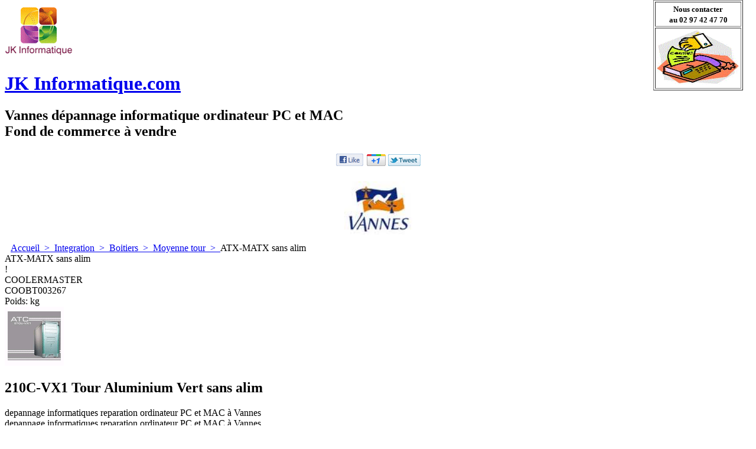

--- FILE ---
content_type: text/html
request_url: http://www.jkinformatique.com/contents/fr/d307_ATX-MATX_sans_alim_informatique.html
body_size: 16905
content:
<!doctype html>
<!-- If you need to specify your own meta tags change the macro below to. Include use_default_metatags="no" in the parameters below. If set to true the tags will be inserted below after the title tag. -->
 





<html xmlns:sf lang="fr" dir="ltr" >
	<head>
<meta http-equiv="Content-Type" content="text/html; charset=utf-8" />

<meta http-equiv="X-UA-Compatible" content="IE=10" />
<meta name="viewport" content="width=1024, initial-scale=1">


		<title>Boitiers </title>


<meta name="description" content="Boitiers" />



<meta name="keywords" content="Boitiers" />

<meta http-equiv="expires" content="0" />
<meta name="generator" content="ShopFactory V9 www.shopfactory.com" />
<meta name="author" content="JK Informatique" />




<script type="text/javascript">
//<![CDATA[
function getARMID(key,getOnly){
	if(getOnly){return (document.cookie.match('(?:^|;)\\s*'+key+'=([^;]*)') || ['',''])[1];}
	var isNew=false,id=location.search.match('[\&\?]'+key+'=([^&]*)');
	if(id){
		id=id[1];
		var cookid=(document.cookie.match('(?:^|;)\\s*'+key+'=([^;]*)') || ['',''])[1];
		isNew=(id!=cookid);
	}
	if(isNew){
		var date=new Date(2020,12,31);
		document.cookie=key+'='+id+'; expires='+date.toGMTString()+'; path='+location.pathname.replace(new RegExp('(?:contents/)?(?:'+document.documentElement.lang+'/)?[^/]*$'),'')+';';
		if(typeof(parm)=='undefined')parm={};parm[key]=id;
	}
	return {'id':id,'new':isNew};
}
var aid=getARMID('aid');
if(aid['id']&&aid['new']){idimg=new Image();idimg.src='http://www.globecharge.com/webshop/aid_tracker.cgi?aid='+aid['id'];}
//]]>
</script>
<script type="text/javascript" charset="utf-8" src="../init.js"></script>
<style type="text/css">
@import "../styles/website.css?lmd=41129.521111";
@import "../styles/pr_8-bmn_1.css";
@import "../styles/pa_8-paai_1.css";


@import "../styles/index1.css?lmd=39988.698333";
@import "../styles/index2.css?lmd=40106.414236";
@import "../styles/global.css?lmd=40583.588079";
</style>
<style type="text/css" id="sf-load-css"></style>

		<!-- Metatags inserted above here by the EnablePage macro above if use_default_metatags="true" -->
	
<script type="text/javascript" charset="utf-8" src="../loader.js?lmd=45704.812245"></script>






<script type="text/javascript" src="../../shared_files/navdropdown_create.js"></script>


<script type="text/javascript" src="../../shared_files/navdropdown.js"></script>

<script type="text/javascript">
<!--

var hasProducts=true;

var pgid='D307',pgidx=tf.wm.jfile(location.href).replace(/\#.*$/,'');
//<!--BEGIN_C78E91C8-61BA-447e-B459-F6FE529C7724-->
var LMD='45704.806944';
//<!--END_C78E91C8-61BA-447e-B459-F6FE529C7724-->












// -->
</script>
</head>
	<body sf:object="LayoutMaster" class="GC41 DocumentBody">



<iframe name="extra" id="extra" src="../extra.html" width="5" height="5" frameborder="0" border="0" unselectable="on" style="position:absolute;z-index:0;overflow:hidden;left:50%;top:50%;display:none;width:5px;height:5px;" allowtransparency="true"></iframe>
	<!-- Start WebSite HTML code top -->
	
	<!-- End WebSite HTML code top -->

		<!-- Start WebSite -->
		<div id="WebSite" class="GC38">

			<!-- Start WebSiteHeader -->
			<div id="WebSiteHeader" class="GC39">

				<!-- Start Company Image -->
				<div id="CompanyImage">
					<a href="../../index.html" title="">
						








	
	
	
	
		     
	













<img height="90" src="../media/jkinformatique.gif" id="I" name="I" border="0" alt="" title="" hspace="0" vspace="0" align="" onmouseover="window.status='';return true;" onmouseout="window.status='';return true">
					</a>
				</div>
				<!-- End Company Image -->

				<!-- Start SiteHeading -->
				
				<a href="../../index.html" id="SiteHeadingContainer">
					<h1 id="SiteHeading" class="GC39 SiteHeading">JK Informatique.com</h1>
				</a>
				
				<!-- End SiteHeading -->

				<!-- BEGIN: SiteSlogan -->
				
				<h2 id="SiteSlogan" class="GC42">Vannes dépannage informatique ordinateur PC et MAC <BR>Fond de commerce à vendre</h2>
				
				<!-- END: SiteSlogan -->
                
                <div id="MiniCartAlt"></div>

				<!-- BEGIN: Search -->
				

<div sf:object="Search" id="Search">

					


<div id="searchholder"><script type="text/javascript">tf.load('load_search.html','searchholder',true,null,true);</script></div>

				</div>

				
				<style type="text/css">input.SearchTextField{width:100px;}</style>
				
				<!-- END: Search -->

				<!-- BEGIN: SwitchLang -->
				

				<!-- END: SwitchLang -->


				<!-- Start Index1 -->
				


<div sf:object="Index1" id="Index1" class="GC2">



					






<div id="index1holder"></div>
<iframe name="index1frame" id="index1frame" src="load_index1.html" width="5" height="5" frameborder="0" border="0" unselectable="on" style="position:absolute;z-index:0;"></iframe>



<script type="text/javascript">aMS[aMS.length]=['idx1Navigation',parseInt('756'),parseInt(''),true];</script>




				</div>

				<!-- End Index1 -->



				<!-- Start layout object 1 -->
				<div sf:object="LayoutObject" class="GC49 LayoutObject" id="DesignImage1"></div>
				<!-- End layout object 1 -->
				<!-- Start layout object 2 -->
				<div sf:object="LayoutObject" class="GC48 LayoutObject" id="DesignImage2"></div>
				<!-- End layout object 2 -->

			</div>
			<!-- End WebSiteHeader -->

			<!-- Start WebSiteContent -->
			<div id="WebSiteContent" class="GC1">

				<!-- Start SideBar_L -->
				<div id="SideBar_L" class="GC32 EqualHeight">

					<!-- Start Container1 -->
					<div id="Container1" class="GC45">

						<!-- This element is available within the 'Object fragment' folder-->
						<!-- BEGIN: Login -->
						

						<!-- END: Login -->

					</div>
					<!-- End Container1 -->

					<!-- Start IndexCodeSnippetTop -->
					
					<!-- End IndexCodeSnippetTop -->

					<!-- Start Index2 -->
					


<div sf:object="Index2" id="Index2" class="GC3">



						






<div id="index2holder"></div>
<iframe name="index2frame" id="index2frame" src="load_index2.html" width="5" height="5" frameborder="0" border="0" unselectable="on" style="position:absolute;z-index:0;"></iframe>



<script type="text/javascript">aMS[aMS.length]=['idx2Navigation',parseInt('height'),parseInt(''),true];</script>




					</div>

					<!-- End Index2 -->

					<!-- Start IndexCodeSnippetTop -->
					
					<div class="IndexCodeSnippetBottom" sf:object="IndexCodeSnippetBottom" ID="IndexCodeSnippetBottom-D307">
						
	

							<div class="IndexCodeSnippetBottomContent" sf:object="IndexCodeSnippetBottomContent" ID="IndexCodeSnippetBottomContent-HC23">
								
									

<script type="text/javascript">
// Change to false to turn off.
var enableFacebook = true;
var enableGooglePlusOne = true;
var enableTwitter = true;
</script>

<style type="text/css">
.social-media {text-align:center;padding:4px 0;}
.social-media span {white-space:nowrap;display:inline-block;margin:0 2px;}
</style>
<!--[if IE 7]>
<style type="text/css">
.social-media {display:inline-block;}
</style>
<![endif]-->
<div class="social-media">
	<a name="social-media"><img src="../media/social-icons-mini.gif" /></a>
	<!--[if IE 8]>
	<span><g:plusone id="sm-plusone" size="medium" annotation="none"/></span>
	<![endif]-->
</div>
<script type="text/javascript">
var smURL=document.location.href;
function _sfSocialMedia(){
	var smLinkData = {
		'sm-fblike':{
			'enabled':enableFacebook,
			'html':'<iframe src="'+(document.location.protocol=='https'?'https:':'http:')+'//www.facebook.com/plugins/like.php?send=false&layout=button_count&width=78&show_faces=false&action=like&colorscheme=light&font&height=21&href'+'='+window.encodeURIComponent(smURL)+'" scrolling="no" frameborder="0" style="border:none;overflow:hidden;width:78px;height:21px;" allowTransparency="true"></iframe>'
		},
		'sm-plusone':{
			'enabled':enableGooglePlusOne,
			'html':tf.isIE8 ? '' : '<g:plusone size="medium" annotation="none"/>',
			'fn':function(){
				window.___gcfg = {lang:tf.lang.split('-')[0]};
				(function() {
					var po = document.createElement('script'); po.type = 'text/javascript'; po.async = true;
					po.src = (document.location.protocol=='https'?'https:':'http:')+'//apis.google.com/js/plusone.js';
					var s = document.getElementsByTagName('script')[0]; s.parentNode.insertBefore(po, s);
				})();
			}
		},
		'sm-twitter':{
			'enabled':enableTwitter,
			'html':'<a href="https://twitter.com/share" class="twitter-share-button" data-count="none">Tweet</a>',
			'fn':function(){
				(function() {
					var po = document.createElement('script'); po.type = 'text/javascript'; po.async = true;
					po.src = (document.location.protocol=='https'?'https:':'http:')+'//platform.twitter.com/widgets.js';
					var s = document.getElementsByTagName('script')[0]; s.parentNode.insertBefore(po, s);
				})();
			}
		}
	};
	var smColl = document.getElementsByName('social-media');
	for (var n = 0, nn = smColl.length; n < nn;){
		var smParent = smColl[n].parentNode;
		if (!smParent.id) {
			if (typeof(_sfSocialMediaID) == 'undefined') _sfSocialMedia = -1;
			_sfSocialMedia++;
			smParent.id = 'social-media-'+_sfSocialMedia;
		}

		for (var m in smLinkData){
			var smLink = smLinkData[m];
			if (smLink && smLink['enabled']){
				if (smLink['html']){
					var el = document.createElement('span');
					el.innerHTML = smLink['html'];
					smParent.appendChild(el);
				}
				var coll = document.getElementById(m);
				if (coll){
					for (var attr in smLink){
						if (attr != 'enabled' && attr != 'html' && attr != 'fn'){
							coll[attr] = smLink[attr];
						}
					}
				}
				if (smLink['fn']){
					smLink['fn']();
				}
			}
		}

		smParent.removeChild(smColl[n]);
		nn--;
	}
}
if (!tf.isInSF() && document.location.protocol != 'file:') _sfSocialMedia();
</script>

		
								
							</div>
						
	

							<div class="IndexCodeSnippetBottomContent" sf:object="IndexCodeSnippetBottomContent" ID="IndexCodeSnippetBottomContent-HC25">
								
									<div style="text-align: center;"><a
 href="http://www.mairie-vannes.fr/" target="_blank"><br>
<img title="Vannes"
 src="http://www.jkinformatique.com/Marques/VILLE%20DE%20VANNES.jpg"
 alt="Informatique et Bureautique"
 style="border: 0px solid ; width: 115px; height: 90px;"></a></div>

								
							</div>
						
	

					</div>
					
					<!-- End IndexCodeSnippetBottom -->

					
				</div>
				<!-- End SideBar_L -->

				<!-- Content -->
				<a name="contentBookmark"></a>


<div sf:object="Content" id="Content" class="GC22 ContentBody EqualHeight">



					







<!-- BEGIN: Page parameters -->

<!-- begin: do not use tabs to indent the attributes -->











	
	
		     
	
	
	







	
	
	
	
	
	













	
	
		     
	
	
	





















	
	
		     
	
	
	





















	
	
		     
	
	
	








<!-- end: do not use tabs to indent the attributes -->

<!-- END: Page parameters -->


<!-- BEGIN: Page template-->

<!-- The navigation style chooses the whether Top or Bottom is used to
display SubPageNavigation. -->





<!-- Start HTMLCode top -->

<!-- End HTMLCode top -->

	<!-- Start Banner links top -->
	
	<!-- End Banner links top -->

<!-- Start Breadcrumbs -->

<div class="GC6 Breadcrumbs" sf:object="Breadcrumbs" ID="Breadcrumbs-D307">
	
	

	
	<nobr>
		<a href="../../index.html" title="Accueil ">
			<span>Accueil </span>
			&nbsp;&gt;&nbsp;
		</a>
	</nobr>
	
	

	
	<nobr>
		<a href="d19_Integration_informatique.html" title="Integration">
			<span>Integration</span>
			&nbsp;&gt;&nbsp;
		</a>
	</nobr>
	
	

	
	<nobr>
		<a href="d20_Boitiers_informatique.html" title="Boitiers">
			<span>Boitiers</span>
			&nbsp;&gt;&nbsp;
		</a>
	</nobr>
	
	

	
	<nobr>
		<a href="d21_Moyenne_tour_informatique.html" title="Moyenne tour">
			<span>Moyenne tour</span>
			&nbsp;&gt;&nbsp;
		</a>
	</nobr>
	
	

	<nobr><span>ATX-MATX sans alim</span></nobr>

	<!-- This element is available within the 'Object fragment' folder-->
	<!-- BEGIN: SwitchCurrency -->
	

<div sf:object="SwitchCurrency" id="SwitchCurrency">

	


<div id="switchcurrencyholder"><script type="text/javascript">tf.load('load_switchcurrency.html','switchcurrencyholder',false,null,true);</script></div>

	</div>

	<!-- END: SwitchCurrency -->
</div>

<!-- End Breadcrumbs -->

<!-- BEGIN: MiniCart -->


<div sf:object="MiniCart" id="MiniCart" class="GC22" style="display:none;">




	


<div id="minicartholder"><script type="text/javascript">tf.load('load_minicart.html','minicartholder',false,null,true);</script></div>

</div>

<!-- END: MiniCart -->


<style type="text/css">.ProductLoop{margin-top:10px ! important;}</style>


<!-- Container for PageContainer1 and 10 -->
<div id="PageContainer11" class="EqualHeight_PageContainer1">

	<!-- Page elements are kept in this div so the if statement above may
	make room for PageLinkBox -->
	<div id="PageContainer1" class="EqualHeight_PageContainer1">

		



			<!-- Start page image -->
			
			<!-- End page image -->

			
			<div class="GC17 PageTitle" sf:object="PageTitle" ID="PageTitle-D307">ATX-MATX sans alim</div>
			

			

			

		



		<!-- The navigation style chooses the whether Top or Bottom is used to
		display SubPageNavigation. -->
		


<script type="text/javascript">var nvSubArrIdx=-1;</script>


<!--
Version tag, please don't remove
$Revision: 2882 $
$HeadURL: svn://3d3-p432/ShopFactory/branches/V9_39/bin/Templates/Index/Vertical/VSC_1/sublevels.html $
-->





		



			

			
	


		




		<!-- The selected productloop style will be inserted here. -->
		






<script type="text/javascript">tf.lastpage=tf.wm?tf.wm.jfile(location.href):'';tf.nametag.add('lastpage',tf.lastpage);tf.lastdeptpage=tf.wm?tf.wm.jfile(location.href):'';tf.nametag.add('lastdeptpage',tf.lastdeptpage);</script>
<script type="text/javascript">
function mfw(){var a='<div style="line-height:0.01em;height:0;overflow-y:hidden;">';for(var n=0;n<20;n++)a+='&lt;!-- MakeFullWidth'+n+' --&gt;';a+='</div>';dw(a);}
var jsloaded=false,opt=[];
function add_opt(id,name,title,type,opttype,combine){opt[opt.length]=[id,name,title,type,opttype,combine];}








var timedDiscountsExist=false;




var sfAddRef=[];
function getAddDiv(){return gl('sfLightBox');}
function sfAddPop(name,isLang){if(tf.busyAddToBasket)return;if(!isInSF()&&tf.utils){if(!name)name='pconfirm';sfAddRef=[];tf.utils.showPopup(tf.wm.url(name+'.html',tf.lmd[name],isLang),560,200,true,false,true,'AddToBasket');}}
function sfAddUnpop(){if(tf.utils)tf.utils.sfMediaBox.closeBox();}

var bpriceArr=[],ppriceArr=[],weightArr=[],crFFldArr=[];

function ppriceDsp(n){var cc=tf.currentCurrency,dd=cc.decimal_places,cm=cc.multiplier,sm=tf.shopCurrency.multiplier,dec=Math.pow(10,dd),s=''+(Math.round((n*cm/sm)*dec)/dec),dp=s.indexOf('.');if(dp==-1)dp=s.length;else dp++;s+=(s.indexOf('.')==-1&&dd>0?'.':'')+'00000'.substr(0,dd-(s.length-dp));return s;}
function ppriceDscPct(dsc,prc){dsc=ppriceDsp(prc-(prc*dsc/100));return dsc;}
function dBasePrice2(Id,arr,w){if(!arr)return;if(!w)w=window;arr=arr.split(core.str_sep1);if(w.document.getElementById('ProductBasePrice-'+Id)){var bpriceHTML=core.bprice([Id,arr[4],arr[5],arr[6]]);if(bpriceHTML!='')w.document.getElementById('ProductBasePrice-'+Id).innerHTML=bpriceHTML;}}

</script>
	
	
	
	
	
	

	
	
	


	<style type="text/css">
	.ProductImageContainer{position:relative;text-align:left;}
	.ProductImageCaption{clear:both;}
	.ProductImage {position:relative;}
	.ThumbnailSliderContainer{position:relative;float:right;padding:5px 5px 5px 4px;line-height:100%;}
	.ThumbnailSlider .ThumbnailSliderItem{display:block;background-color:transparent;margin-bottom:5px;text-align:center;}
	.ThumbnailSliderMoreLink{text-decoration:underline;font-weight:bold;}
	</style>

<!-- begin: do not use tabs to indent the attributes -->











	
	
		     
	
	
	





















	
	
		     
	
	
	





















	
	
		     
	
	
	









	


<!-- end: do not use tabs to indent the attributes -->

<div class="ProductContainerClear"><span>!</span></div>
<form name="productForm" id="ProductLoop" class="GC4">

	


	
	

<div class="GC4 Product" sf:object="Product" ID="Product-P1078">
	<div sf:object="LayoutObject" class="GC4 ProductContainer2">
			<div class="ProductPurchaseContainer">

			
			<div class="ProductPriceOriginal" sf:object="ProductPriceOriginal" ID="ProductPriceOriginal-P1078"></div>
			

			<div class="GC20 ProductPrice" sf:object="ProductPrice" ID="ProductPrice-P1078"></div>
			<div class="GC56 ProductPriceCalculated" sf:object="ProductPriceCalculated" ID="ProductPriceCalculated-P1078"></div>
			<div class="ProductIncTaxes" sf:object="ProductIncTaxes" ID="ProductIncTaxes-P1078"></div>
			<script type="text/javascript">ppriceArr.push(['P1078','','TD1','',0]);</script>


			<div class="ProductIcons" id="ProductIcons-P1078">
				
<span id="qandi-P1078">
<script type="text/javascript">dw(qandi['all'](['D307','P1078','-1.000','0','']));</script>
</span>

			</div>
		 </div>

		
			<div class="ProductNumberBasePriceContainer">
				
				<div class="GC4 ProductManufacturer">
					COOLERMASTER
				</div>
				
				
				<div class="GC4 ProductStockContainer">
					<div sf:object="ProductStock" id="ProductStock-P1078" class="GC4 ProductStock"></div>
				</div>
				
					<div class="GC4 ProductNumber" sf:object="ProductNumber" ID="ProductNumber-P1078">COOBT003267</div>
				
				
				<div class="GC4 ProductWeightContainer">
						<span class="ProductWeightText">Poids: </span><span class="GC4 ProductWeight" sf:object="ProductWeight" ID="ProductWeight-P1078">
<span id="ProductWeightFormatted-P1078"><script type="text/javascript">weightArr.push(['P1078','10.00']);</script></span>
</span> <span class="GC4 ProductWeightUnit" sf:object="ProductWeightUnit" ID="ProductWeightUnit-P1078">kg</span>
				</div>
				
			</div>
		
	</div>

	<div sf:object="LayoutObject" class="GC57 ProductContainer1">
	  
			
	
	
		
		
		
		
		
		
			
				
			
			
		
		
	
	<div id="ProductImageContainer-P1078" class="ProductImageContainer" style="width:100px;">
	
		
			
	
	
	
		
		<div style="position:relative;z-index:1;" class="ImgLink">
		
		
	

				<div sf:object="ProductImage" id="ProductImage-P1078" class="ProductImage">
	
	
	
	
	
	
	
		
		
			
				
				
			
		
		
			<a  href="../media/coobt003267.gif" tn="../media/t_coobt003267.gif" tnreal="" rel="sfMediaBox[ProductImage-P1078]" id="ProductThumbnailImage-P1078" title="" description="" mediatype="IMG" mw="200" mh="200" onclick="cancelBuble(event);if(tf.utils&&!tf.isInSF())tf.utils.sfMediaBox.init(['ProductImage-P1078','StockItemImages-P1078','ChoiceImages-P1078','ProductMoreImages-P1078'],gl('ProductImage-P1078').getAttribute('jumptoid'));return false;" class="">
			
		
		
	

	
		
			
			
				<img width="100" height="100" src="../media/t_coobt003267.gif" id="IP1078" name="IP1078" border="0" alt="coobt003267" title="coobt003267" hspace="" vspace="" align="" onmouseover="window.status='coobt003267';return true;" onmouseout="window.status='';return true">
			
		
	
				

	
	
	
	
	
	
	
	
		
		<div sf:object="pici" class="ProductImageCaptionIcon ImgLink" style="position:absolute;bottom:5px;right:5px;background-image:url(../media/zoom.png);z-index:1;" id="pici-P1078" onclick="cancelBuble(event);if(tf.utils&&!tf.isInSF())tf.utils.sfMediaBox.init(['ProductImage-P1078','StockItemImages-P1078','ChoiceImages-P1078','ProductMoreImages-P1078'],gl('ProductImage-P1078').getAttribute('jumptoid'));return false;">
		
		
	
	
	</div>
	
</a>
</div>
			</div>
	
	
	<span style="display:none;">
	
	
		<a href="../media/coobt003267.gif" rel="sfMediaBox[ProductMoreImages-P1078]" id="ProductMoreImages-P1078LGCN1" mw="200" mh="200" mediatype="IMG" filetype="gif" title="" description=""></a>
		
	
	
</span>
	
	
		<script type="text/javascript">
		function ProductImageGroupSizer_P1078(){var elTSPIC=gl('ProductImageContainer-P1078'),elTSPI=gl('ProductImage-P1078'),elTSI=gl('IP1078');
			if(elTSI&&elTSI.width&&!tf.isIE7&&!tf.isIE8)elTSPIC.style.width=elTSI.width+'px';
			elTSPI.style.width='auto';
		}
		addOnload(ProductImageGroupSizer_P1078);
		
		</script>
	
	

		
		
	</div>
	

	  
		
	<a name="p1078"></a>
	<script type="text/javascript">
	
	//DistributorCode-P1078:COOBT003267
	//Manufacturer-P1078:COOLERMASTER
	//ManufacturerCode-P1078:ATC-210C-VX1
	//ProductCode-P1078:COOBT003267
	

function add_P1078(type,temp){
 if(tf.coreLoaded&&tf.wm.pProp('P1078')){var b=core.load_add(d,type,'P1078','210C-VX1 Tour Aluminium Vert sans alim ','10.00','COOBT003267','0',0,'TD1','COOBT003267','ATC-210C-VX1','COOBT003267','',opt,isInSF(),s,'-1.000',temp);if(b&&typeof(fillBasketTable)!='undefined')fillBasketTable();return b;}else{setTimeout('add_P1078();',500);return 0;}
}



	
	</script>

		<h2 class="GC37 ProductTitle" sf:object="ProductTitle" ID="ProductTitle-P1078">210C-VX1 Tour Aluminium Vert sans alim </h2>

    <div class="GC52 ProductDiscountMessage" sf:object="ProductDiscountMessage" ID="ProductDiscountMessage-P1078">depannage informatiques reparation ordinateur PC et MAC à Vannes</div>

		

		<div class="GC11 ProductIntroduction" sf:object="ProductIntroduction" ID="ProductIntroduction-P1078">depannage informatiques reparation ordinateur PC et MAC à Vannes</div>

		<div class="GC12 ProductDescription" sf:object="ProductDescription" ID="ProductDescription-P1078">210C-VX1 Tour Aluminium Vert sans alim</div>

		

		

<div sf:object="ProductMoreDetails" class="ProductMoreDetails">
<a href="p1078_210c-vx1_tour_aluminium_vert_sans_alim.html" onclick="cancelBuble(event);if(tf.isInDesigner())location=tf.wm.url('p1078_210c-vx1_tour_aluminium_vert_sans_alim.html','-',true);else tf.moreHistory.push(tf.pgidx,tf.wm.jfile(this.href),true);return true;"><script type="text/javascript">dw(tf.ldwriteadd('LD_PRODUCT_CLICKHERE',''))</script></a></div>

	</div>
</div>












	




	
	

<div class="GC4 Product" sf:object="Product" ID="Product-P4803">
	<div sf:object="LayoutObject" class="GC4 ProductContainer2">
			<div class="ProductPurchaseContainer">

			
			<div class="ProductPriceOriginal" sf:object="ProductPriceOriginal" ID="ProductPriceOriginal-P4803"></div>
			

			<div class="GC20 ProductPrice" sf:object="ProductPrice" ID="ProductPrice-P4803"></div>
			<div class="GC56 ProductPriceCalculated" sf:object="ProductPriceCalculated" ID="ProductPriceCalculated-P4803"></div>
			<div class="ProductIncTaxes" sf:object="ProductIncTaxes" ID="ProductIncTaxes-P4803"></div>
			<script type="text/javascript">ppriceArr.push(['P4803','','TD1','',0]);</script>


			<div class="ProductIcons" id="ProductIcons-P4803">
				
<span id="qandi-P4803">
<script type="text/javascript">dw(qandi['all'](['D307','P4803','-1.000','0','']));</script>
</span>

			</div>
		 </div>

		
			<div class="ProductNumberBasePriceContainer">
				
				<div class="GC4 ProductManufacturer">
					CHIEFTEC
				</div>
				
				
				<div class="GC4 ProductInternationalCatalogNumber">

					<span sf:object="ProductInternationalCatalogNumber" ID="ProductInternationalCatalogNumber-P4803">4710713230101</span>
				</div>
				
				<div class="GC4 ProductStockContainer">
					<div sf:object="ProductStock" id="ProductStock-P4803" class="GC4 ProductStock"></div>
				</div>
				
					<div class="GC4 ProductNumber" sf:object="ProductNumber" ID="ProductNumber-P4803">CHIBT020703</div>
				
				
				<div class="GC4 ProductWeightContainer">
						<span class="ProductWeightText">Poids: </span><span class="GC4 ProductWeight" sf:object="ProductWeight" ID="ProductWeight-P4803">
<span id="ProductWeightFormatted-P4803"><script type="text/javascript">weightArr.push(['P4803','5.00']);</script></span>
</span> <span class="GC4 ProductWeightUnit" sf:object="ProductWeightUnit" ID="ProductWeightUnit-P4803">kg</span>
				</div>
				
			</div>
		
	</div>

	<div sf:object="LayoutObject" class="GC57 ProductContainer1">
	  
			
	
	
		
		
		
		
		
		
			
				
			
			
		
		
	
	<div id="ProductImageContainer-P4803" class="ProductImageContainer" style="width:80px;">
	
		
			
	
	
	
		
		<div style="position:relative;z-index:1;" class="ImgLink">
		
		
	

				<div sf:object="ProductImage" id="ProductImage-P4803" class="ProductImage">
	
	
	
	
	
	
		
		
			
				<a href="" rel="sfMediaBox[ProductImage-P4803]" id="ProductThumbnailImage-P4803" title="" description="" mediatype="" mw="" mh="" onclick="cancelBuble(event);if(tf.utils&&!tf.isInSF())tf.utils.sfMediaBox.init(['StockItemImages-P4803','ChoiceImages-P4803','ProductMoreImages-P4803'],gl('ProductImage-P4803').getAttribute('jumptoid'));return false;" class="">
			
			
		
	
	

	
		
			
			
				<img width="80" height="80" src="../media/chibt020703.jpg" id="IP4803" name="IP4803" border="0" alt="chibt020703" title="chibt020703" hspace="" vspace="" align="" onmouseover="window.status='chibt020703';return true;" onmouseout="window.status='';return true">
			
		
	
				

	
	
	
	
	
	
	
	
	
		
		
			
			
				
					
					<div sf:object="pici" class="ProductImageCaptionIcon ImgLink" style="position:absolute;bottom:5px;right:5px;background-image:url(../media/zoom.png);z-index:1;" id="pici-P4803" onclick="cancelBuble(event);if(tf.utils&&!tf.isInSF())tf.utils.sfMediaBox.init(['StockItemImages-P4803','ChoiceImages-P4803','ProductMoreImages-P4803'],gl('ProductImage-P4803').getAttribute('jumptoid'));return false;">
					
				
			
		
	
	</div>
	
</a>
</div>
			</div>
	
	
	<span style="display:none;">
	
	
		<a href="../media/l_chibt020703_2_hd.jpg" rel="sfMediaBox[ProductMoreImages-P4803]" id="ProductMoreImages-P4803LGCN1" mw="415" mh="500" mediatype="IMG" filetype="jpg" title="" description=""></a>
		<a href="../media/l_chibt020703_hd.jpg" rel="sfMediaBox[ProductMoreImages-P4803]" id="ProductMoreImages-P4803LGCN2" mw="500" mh="500" mediatype="IMG" filetype="jpg" title="" description=""></a>
		
	
	
</span>
	
	
		<script type="text/javascript">
		function ProductImageGroupSizer_P4803(){var elTSPIC=gl('ProductImageContainer-P4803'),elTSPI=gl('ProductImage-P4803'),elTSI=gl('IP4803');
			if(elTSI&&elTSI.width&&!tf.isIE7&&!tf.isIE8)elTSPIC.style.width=elTSI.width+'px';
			elTSPI.style.width='auto';
		}
		addOnload(ProductImageGroupSizer_P4803);
		
		</script>
	
	

		
		
	</div>
	

	  
		
	<a name="p4803"></a>
	<script type="text/javascript">
	
	//DistributorCode-P4803:CHIBT020703
	//InternationalCatalogNumber EAN-P4803:4710713230101
	//Manufacturer-P4803:CHIEFTEC
	//ManufacturerCode-P4803:LG-01B-OP
	//ProductCode-P4803:CHIBT020703
	

function add_P4803(type,temp){
 if(tf.coreLoaded&&tf.wm.pProp('P4803')){var b=core.load_add(d,type,'P4803','LG-01B-OP MT Noir sans alim ','5.00','CHIBT020703','0',0,'TD1','CHIBT020703','LG-01B-OP','CHIBT020703','',opt,isInSF(),s,'-1.000',temp);if(b&&typeof(fillBasketTable)!='undefined')fillBasketTable();return b;}else{setTimeout('add_P4803();',500);return 0;}
}



	
	</script>

		<h2 class="GC37 ProductTitle" sf:object="ProductTitle" ID="ProductTitle-P4803">LG-01B-OP MT Noir sans alim </h2>

    <div class="GC52 ProductDiscountMessage" sf:object="ProductDiscountMessage" ID="ProductDiscountMessage-P4803">depannage informatiques reparation ordinateur PC et MAC à Vannes</div>

		

		<div class="GC11 ProductIntroduction" sf:object="ProductIntroduction" ID="ProductIntroduction-P4803">depannage informatiques reparation ordinateur PC et MAC à Vannes</div>

		<div class="GC12 ProductDescription" sf:object="ProductDescription" ID="ProductDescription-P4803">LG-01B-OP MT Noir sans alim</div>

		

		

<div sf:object="ProductMoreDetails" class="ProductMoreDetails">
<a href="p4803.html" onclick="cancelBuble(event);if(tf.isInDesigner())location=tf.wm.url('p4803.html','-',true);else tf.moreHistory.push(tf.pgidx,tf.wm.jfile(this.href),true);return true;"><script type="text/javascript">dw(tf.ldwriteadd('LD_PRODUCT_CLICKHERE',''))</script></a></div>

	</div>
</div>












	




	
	

<div class="GC4 Product" sf:object="Product" ID="Product-P7726">
	<div sf:object="LayoutObject" class="GC4 ProductContainer2">
			<div class="ProductPurchaseContainer">

			
			<div class="ProductPriceOriginal" sf:object="ProductPriceOriginal" ID="ProductPriceOriginal-P7726"></div>
			

			<div class="GC20 ProductPrice" sf:object="ProductPrice" ID="ProductPrice-P7726"></div>
			<div class="GC56 ProductPriceCalculated" sf:object="ProductPriceCalculated" ID="ProductPriceCalculated-P7726"></div>
			<div class="ProductIncTaxes" sf:object="ProductIncTaxes" ID="ProductIncTaxes-P7726"></div>
			<script type="text/javascript">ppriceArr.push(['P7726','','TD1','0.000',0]);</script>


			<div class="ProductIcons" id="ProductIcons-P7726">
				
<span id="qandi-P7726">
<script type="text/javascript">dw(qandi['all'](['D307','P7726','-1.000','0','']));</script>
</span>

			</div>
		 </div>

		
			<div class="ProductNumberBasePriceContainer">
				
				<div class="GC4 ProductManufacturer">
					ANTEC
				</div>
				
				
				<div class="GC4 ProductInternationalCatalogNumber">

					<span sf:object="ProductInternationalCatalogNumber" ID="ProductInternationalCatalogNumber-P7726">761345920483</span>
				</div>
				
				<div class="GC4 ProductStockContainer">
					<div sf:object="ProductStock" id="ProductStock-P7726" class="GC4 ProductStock"></div>
				</div>
				
					<div class="GC4 ProductNumber" sf:object="ProductNumber" ID="ProductNumber-P7726">ANTBT024686</div>
				
				
				<div class="GC4 ProductWeightContainer">
						<span class="ProductWeightText">Poids: </span><span class="GC4 ProductWeight" sf:object="ProductWeight" ID="ProductWeight-P7726">
<span id="ProductWeightFormatted-P7726"><script type="text/javascript">weightArr.push(['P7726','6.00']);</script></span>
</span> <span class="GC4 ProductWeightUnit" sf:object="ProductWeightUnit" ID="ProductWeightUnit-P7726">kg</span>
				</div>
				
			</div>
		
	</div>

	<div sf:object="LayoutObject" class="GC57 ProductContainer1">
	  
			
	
	
		
		
		
		
		
		
			
				
			
			
		
		
	
	<div id="ProductImageContainer-P7726" class="ProductImageContainer" style="width:80px;">
	
		
			
	
	
	
		
		
		<div style="position:relative;z-index:1;">
		
	

				<div sf:object="ProductImage" id="ProductImage-P7726" class="ProductImage">
	
	
	
	
	
	
		
		
			
				
			
			
		
	
	

	
		
			
			
				<img width="80" height="80" src="../media/antbt024686.jpg" id="IP7726" name="IP7726" border="0" alt="antbt024686" title="antbt024686" hspace="" vspace="" align="" onmouseover="window.status='antbt024686';return true;" onmouseout="window.status='';return true">
			
		
	
				

	
	

</div>
			</div>
	
	
	<span style="display:none;">
	
</span>
	
	
		<script type="text/javascript">
		function ProductImageGroupSizer_P7726(){var elTSPIC=gl('ProductImageContainer-P7726'),elTSPI=gl('ProductImage-P7726'),elTSI=gl('IP7726');
			if(elTSI&&elTSI.width&&!tf.isIE7&&!tf.isIE8)elTSPIC.style.width=elTSI.width+'px';
			elTSPI.style.width='auto';
		}
		addOnload(ProductImageGroupSizer_P7726);
		
		</script>
	
	

		
		
	</div>
	

	  
		
	<a name="p7726"></a>
	<script type="text/javascript">
	
	//DistributorCode-P7726:ANTBT024686
	//InternationalCatalogNumber EAN-P7726:761345920483
	//Manufacturer-P7726:ANTEC
	//ManufacturerCode-P7726:VSK 4000B-U3/U2
	//ProductCode-P7726:ANTBT024686
	

function add_P7726(type,temp){
 if(tf.coreLoaded&&tf.wm.pProp('P7726')){var b=core.load_add(d,type,'P7726','ANT VSK 4000B U3/U2 BT ATX USB3/2 1F120MM NOIR ','6.00','ANTBT024686','0',0,'TD1','ANTBT024686','VSK 4000B-U3/U2','ANTBT024686','',opt,isInSF(),s,'-1.000',temp);if(b&&typeof(fillBasketTable)!='undefined')fillBasketTable();return b;}else{setTimeout('add_P7726();',500);return 0;}
}



	
	</script>

		<h2 class="GC37 ProductTitle" sf:object="ProductTitle" ID="ProductTitle-P7726">ANT VSK 4000B U3/U2 BT ATX USB3/2 1F120MM NOIR </h2>

    <div class="GC52 ProductDiscountMessage" sf:object="ProductDiscountMessage" ID="ProductDiscountMessage-P7726">depannage informatiques reparation ordinateur PC et MAC à Vannes</div>

		

		<div class="GC11 ProductIntroduction" sf:object="ProductIntroduction" ID="ProductIntroduction-P7726">depannage informatiques reparation ordinateur PC et MAC à Vannes</div>

		<div class="GC12 ProductDescription" sf:object="ProductDescription" ID="ProductDescription-P7726"><P>&nbsp;Facteur de forme : Moyen tour<BR>- Matériau : Acier<BR>- Format de la carte mère : Micro ATX, Mini ITX<BR>- Nombre de slots PCI : 7</P></div>

		

		

<div sf:object="ProductMoreDetails" class="ProductMoreDetails">
<a href="p7726.html" onclick="cancelBuble(event);if(tf.isInDesigner())location=tf.wm.url('p7726.html','-',true);else tf.moreHistory.push(tf.pgidx,tf.wm.jfile(this.href),true);return true;"><script type="text/javascript">dw(tf.ldwriteadd('LD_PRODUCT_CLICKHERE',''))</script></a></div>

	</div>
</div>












	




	
	

<div class="GC4 Product" sf:object="Product" ID="Product-P9739">
	<div sf:object="LayoutObject" class="GC4 ProductContainer2">
			<div class="ProductPurchaseContainer">

			
			<div class="ProductPriceOriginal" sf:object="ProductPriceOriginal" ID="ProductPriceOriginal-P9739"></div>
			

			<div class="GC20 ProductPrice" sf:object="ProductPrice" ID="ProductPrice-P9739"></div>
			<div class="GC56 ProductPriceCalculated" sf:object="ProductPriceCalculated" ID="ProductPriceCalculated-P9739"></div>
			<div class="ProductIncTaxes" sf:object="ProductIncTaxes" ID="ProductIncTaxes-P9739"></div>
			<script type="text/javascript">ppriceArr.push(['P9739','','TD1','0.000',0]);</script>


			<div class="ProductIcons" id="ProductIcons-P9739">
				
<span id="qandi-P9739">
<script type="text/javascript">dw(qandi['all'](['D307','P9739','-1.000','0','']));</script>
</span>

			</div>
		 </div>

		
			<div class="ProductNumberBasePriceContainer">
				
				<div class="GC4 ProductManufacturer">
					ANTEC
				</div>
				
				
				<div class="GC4 ProductInternationalCatalogNumber">

					<span sf:object="ProductInternationalCatalogNumber" ID="ProductInternationalCatalogNumber-P9739">761345920032</span>
				</div>
				
				<div class="GC4 ProductStockContainer">
					<div sf:object="ProductStock" id="ProductStock-P9739" class="GC4 ProductStock"></div>
				</div>
				
					<div class="GC4 ProductNumber" sf:object="ProductNumber" ID="ProductNumber-P9739">ANTBT026733</div>
				
				
				<div class="GC4 ProductWeightContainer">
						<span class="ProductWeightText">Poids: </span><span class="GC4 ProductWeight" sf:object="ProductWeight" ID="ProductWeight-P9739">
<span id="ProductWeightFormatted-P9739"><script type="text/javascript">weightArr.push(['P9739','6.70']);</script></span>
</span> <span class="GC4 ProductWeightUnit" sf:object="ProductWeightUnit" ID="ProductWeightUnit-P9739">kg</span>
				</div>
				
			</div>
		
	</div>

	<div sf:object="LayoutObject" class="GC57 ProductContainer1">
	  
			
	
	
		
		
		
		
		
		
			
				
			
			
		
		
	
	<div id="ProductImageContainer-P9739" class="ProductImageContainer" style="width:130px;">
	
		
			
	
	
	
		
		<div style="position:relative;z-index:1;" class="ImgLink">
		
		
	

				<div sf:object="ProductImage" id="ProductImage-P9739" class="ProductImage">
	
	
	
	
	
	
	
		
		
			
				
				
			
		
		
			<a  href="../media/antbt026733.jpg" tn="../media/t_antbt026733.jpg" tnreal="" rel="sfMediaBox[ProductImage-P9739]" id="ProductThumbnailImage-P9739" title="" description="" mediatype="IMG" mw="200" mh="200" onclick="cancelBuble(event);if(tf.utils&&!tf.isInSF())tf.utils.sfMediaBox.init(['ProductImage-P9739','StockItemImages-P9739','ChoiceImages-P9739','ProductMoreImages-P9739'],gl('ProductImage-P9739').getAttribute('jumptoid'));return false;" class="">
			
		
		
	

	
		
			
			
				<img width="130" height="130" src="../media/t_antbt026733.jpg" id="IP9739" name="IP9739" border="0" alt="antbt026733" title="antbt026733" hspace="" vspace="" align="" onmouseover="window.status='antbt026733';return true;" onmouseout="window.status='';return true">
			
		
	
				

	
	
	
	
	
	
	
	
		
		<div sf:object="pici" class="ProductImageCaptionIcon ImgLink" style="position:absolute;bottom:5px;right:5px;background-image:url(../media/zoom.png);z-index:1;" id="pici-P9739" onclick="cancelBuble(event);if(tf.utils&&!tf.isInSF())tf.utils.sfMediaBox.init(['ProductImage-P9739','StockItemImages-P9739','ChoiceImages-P9739','ProductMoreImages-P9739'],gl('ProductImage-P9739').getAttribute('jumptoid'));return false;">
		
		
	
	
	</div>
	
</a>
</div>
			</div>
	
	
	<span style="display:none;">
	
</span>
	
	
		<script type="text/javascript">
		function ProductImageGroupSizer_P9739(){var elTSPIC=gl('ProductImageContainer-P9739'),elTSPI=gl('ProductImage-P9739'),elTSI=gl('IP9739');
			if(elTSI&&elTSI.width&&!tf.isIE7&&!tf.isIE8)elTSPIC.style.width=elTSI.width+'px';
			elTSPI.style.width='auto';
		}
		addOnload(ProductImageGroupSizer_P9739);
		
		</script>
	
	

		
		
	</div>
	

	  
		
	<a name="p9739"></a>
	<script type="text/javascript">
	
	//DistributorCode-P9739:ANTBT026733
	//InternationalCatalogNumber EAN-P9739:761345920032
	//Manufacturer-P9739:ANTEC
	//ManufacturerCode-P9739:VSK 2000-U3
	//ProductCode-P9739:ANTBT026733
	

function add_P9739(type,temp){
 if(tf.coreLoaded&&tf.wm.pProp('P9739')){var b=core.load_add(d,type,'P9739','ANT VSK 2000-U3 BT MATX USB3 NOIR ','6.70','ANTBT026733','0',0,'TD1','ANTBT026733','VSK 2000-U3','ANTBT026733','',opt,isInSF(),s,'-1.000',temp);if(b&&typeof(fillBasketTable)!='undefined')fillBasketTable();return b;}else{setTimeout('add_P9739();',500);return 0;}
}



	
	</script>

		<h2 class="GC37 ProductTitle" sf:object="ProductTitle" ID="ProductTitle-P9739">ANT VSK 2000-U3 BT MATX USB3 NOIR </h2>

    <div class="GC52 ProductDiscountMessage" sf:object="ProductDiscountMessage" ID="ProductDiscountMessage-P9739">depannage informatiques reparation ordinateur PC et MAC à Vannes</div>

		

		<div class="GC11 ProductIntroduction" sf:object="ProductIntroduction" ID="ProductIntroduction-P9739">depannage informatiques reparation ordinateur PC et MAC à Vannes</div>

		<div class="GC12 ProductDescription" sf:object="ProductDescription" ID="ProductDescription-P9739"><P>Facteur de forme : Mini<BR>- Matériaux : Acier<BR>- Format carte mère : Micro ATX, mini ITX<BR>- Nombre de slots PCI : 4 </P></div>

		

		

<div sf:object="ProductMoreDetails" class="ProductMoreDetails">
<a href="p9739.html" onclick="cancelBuble(event);if(tf.isInDesigner())location=tf.wm.url('p9739.html','-',true);else tf.moreHistory.push(tf.pgidx,tf.wm.jfile(this.href),true);return true;"><script type="text/javascript">dw(tf.ldwriteadd('LD_PRODUCT_CLICKHERE',''))</script></a></div>

	</div>
</div>












	




	
	

<div class="GC4 Product" sf:object="Product" ID="Product-P11808">
	<div sf:object="LayoutObject" class="GC4 ProductContainer2">
			<div class="ProductPurchaseContainer">

			
			<div class="ProductPriceOriginal" sf:object="ProductPriceOriginal" ID="ProductPriceOriginal-P11808"></div>
			

			<div class="GC20 ProductPrice" sf:object="ProductPrice" ID="ProductPrice-P11808"></div>
			<div class="GC56 ProductPriceCalculated" sf:object="ProductPriceCalculated" ID="ProductPriceCalculated-P11808"></div>
			<div class="ProductIncTaxes" sf:object="ProductIncTaxes" ID="ProductIncTaxes-P11808"></div>
			<script type="text/javascript">ppriceArr.push(['P11808','','TD1','0.000',0]);</script>


			<div class="ProductIcons" id="ProductIcons-P11808">
				
<span id="qandi-P11808">
<script type="text/javascript">dw(qandi['all'](['D307','P11808','-1.000','0','']));</script>
</span>

			</div>
		 </div>

		
			<div class="ProductNumberBasePriceContainer">
				
				
				<div class="GC4 ProductStockContainer">
					<div sf:object="ProductStock" id="ProductStock-P11808" class="GC4 ProductStock"></div>
				</div>
				
					<div class="GC4 ProductNumber" sf:object="ProductNumber" ID="ProductNumber-P11808">ANTEC</div>
				
				
				<div class="GC4 ProductWeightContainer">
						<span class="ProductWeightText">Poids: </span><span class="GC4 ProductWeight" sf:object="ProductWeight" ID="ProductWeight-P11808">
<span id="ProductWeightFormatted-P11808"><script type="text/javascript">weightArr.push(['P11808','0.60']);</script></span>
</span> <span class="GC4 ProductWeightUnit" sf:object="ProductWeightUnit" ID="ProductWeightUnit-P11808">kg</span>
				</div>
				
			</div>
		
	</div>

	<div sf:object="LayoutObject" class="GC57 ProductContainer1">
	  
			
	
	
		
		
		
		
		
		
			
				
			
			
		
		
	
	<div id="ProductImageContainer-P11808" class="ProductImageContainer" style="width:130px;">
	
		
			
	
	
	
		
		<div style="position:relative;z-index:1;" class="ImgLink">
		
		
	

				<div sf:object="ProductImage" id="ProductImage-P11808" class="ProductImage">
	
	
	
	
	
	
	
		
		
			
				
				
			
		
		
			<a  href="../media/antbt026733.jpg" tn="../media/t_antbt026733.jpg" tnreal="" rel="sfMediaBox[ProductImage-P11808]" id="ProductThumbnailImage-P11808" title="" description="" mediatype="IMG" mw="200" mh="200" onclick="cancelBuble(event);if(tf.utils&&!tf.isInSF())tf.utils.sfMediaBox.init(['ProductImage-P11808','StockItemImages-P11808','ChoiceImages-P11808','ProductMoreImages-P11808'],gl('ProductImage-P11808').getAttribute('jumptoid'));return false;" class="">
			
		
		
	

	
		
			
			
				<img width="130" height="130" src="../media/t_antbt026733.jpg" id="IP11808" name="IP11808" border="0" alt="antbt026733" title="antbt026733" hspace="" vspace="" align="" onmouseover="window.status='antbt026733';return true;" onmouseout="window.status='';return true">
			
		
	
				

	
	
	
	
	
	
	
	
		
		<div sf:object="pici" class="ProductImageCaptionIcon ImgLink" style="position:absolute;bottom:5px;right:5px;background-image:url(../media/zoom.png);z-index:1;" id="pici-P11808" onclick="cancelBuble(event);if(tf.utils&&!tf.isInSF())tf.utils.sfMediaBox.init(['ProductImage-P11808','StockItemImages-P11808','ChoiceImages-P11808','ProductMoreImages-P11808'],gl('ProductImage-P11808').getAttribute('jumptoid'));return false;">
		
		
	
	
	</div>
	
</a>
</div>
			</div>
	
	
	<span style="display:none;">
	
</span>
	
	
		<script type="text/javascript">
		function ProductImageGroupSizer_P11808(){var elTSPIC=gl('ProductImageContainer-P11808'),elTSPI=gl('ProductImage-P11808'),elTSI=gl('IP11808');
			if(elTSI&&elTSI.width&&!tf.isIE7&&!tf.isIE8)elTSPIC.style.width=elTSI.width+'px';
			elTSPI.style.width='auto';
		}
		addOnload(ProductImageGroupSizer_P11808);
		
		</script>
	
	

		
		
	</div>
	

	  
		
	<a name="p11808"></a>
	<script type="text/javascript">
	
	

function add_P11808(type,temp){
 if(tf.coreLoaded&&tf.wm.pProp('P11808')){var b=core.load_add(d,type,'P11808','Lot de 3 Ventilateurs de boîtier PWM 120 mm avec LED RGB + contrôleur ARGB ','0.60','ANTEC','0',0,'TD1','','','','',opt,isInSF(),s,'-1.000',temp);if(b&&typeof(fillBasketTable)!='undefined')fillBasketTable();return b;}else{setTimeout('add_P11808();',500);return 0;}
}



	
	</script>

		<h2 class="GC37 ProductTitle" sf:object="ProductTitle" ID="ProductTitle-P11808">Lot de 3 Ventilateurs de boîtier PWM 120 mm avec LED RGB + contrôleur ARGB </h2>

    

		

		

		

		

		


	</div>
</div>












	




	
	

<div class="GC4 Product" sf:object="Product" ID="Product-P11826">
	<div sf:object="LayoutObject" class="GC4 ProductContainer2">
			<div class="ProductPurchaseContainer">

			
			<div class="ProductPriceOriginal" sf:object="ProductPriceOriginal" ID="ProductPriceOriginal-P11826"></div>
			

			<div class="GC20 ProductPrice" sf:object="ProductPrice" ID="ProductPrice-P11826"></div>
			<div class="GC56 ProductPriceCalculated" sf:object="ProductPriceCalculated" ID="ProductPriceCalculated-P11826"></div>
			<div class="ProductIncTaxes" sf:object="ProductIncTaxes" ID="ProductIncTaxes-P11826"></div>
			<script type="text/javascript">ppriceArr.push(['P11826','','TD1','',0]);</script>


			<div class="ProductIcons" id="ProductIcons-P11826">
				
<span id="qandi-P11826">
<script type="text/javascript">dw(qandi['all'](['D307','P11826','-1.000','0','']));</script>
</span>

			</div>
		 </div>

		
			<div class="ProductNumberBasePriceContainer">
				
				
				<div class="GC4 ProductStockContainer">
					<div sf:object="ProductStock" id="ProductStock-P11826" class="GC4 ProductStock"></div>
				</div>
				
					<div class="GC4 ProductNumber" sf:object="ProductNumber" ID="ProductNumber-P11826">COOLERMASTER</div>
				
				
				<div class="GC4 ProductWeightContainer">
						<span class="ProductWeightText">Poids: </span><span class="GC4 ProductWeight" sf:object="ProductWeight" ID="ProductWeight-P11826">
<span id="ProductWeightFormatted-P11826"><script type="text/javascript">weightArr.push(['P11826','8.00']);</script></span>
</span> <span class="GC4 ProductWeightUnit" sf:object="ProductWeightUnit" ID="ProductWeightUnit-P11826">kg</span>
				</div>
				
			</div>
		
	</div>

	<div sf:object="LayoutObject" class="GC57 ProductContainer1">
	  
			
	
	
		
		
		
		
		
		
			
				
			
			
		
		
	
	<div id="ProductImageContainer-P11826" class="ProductImageContainer" style="width:100px;">
	
		
			
	
	
	
		
		<div style="position:relative;z-index:1;" class="ImgLink">
		
		
	

				<div sf:object="ProductImage" id="ProductImage-P11826" class="ProductImage">
	
	
	
	
	
	
	
		
		
			
				
				
			
		
		
			<a  href="../media/coobt003267.gif" tn="../media/t_coobt003267.gif" tnreal="" rel="sfMediaBox[ProductImage-P11826]" id="ProductThumbnailImage-P11826" title="" description="" mediatype="IMG" mw="200" mh="200" onclick="cancelBuble(event);if(tf.utils&&!tf.isInSF())tf.utils.sfMediaBox.init(['ProductImage-P11826','StockItemImages-P11826','ChoiceImages-P11826','ProductMoreImages-P11826'],gl('ProductImage-P11826').getAttribute('jumptoid'));return false;" class="">
			
		
		
	

	
		
			
			
				<img width="100" height="100" src="../media/t_coobt003267.gif" id="IP11826" name="IP11826" border="0" alt="coobt003267" title="coobt003267" hspace="" vspace="" align="" onmouseover="window.status='coobt003267';return true;" onmouseout="window.status='';return true">
			
		
	
				

	
	
	
	
	
	
	
	
		
		<div sf:object="pici" class="ProductImageCaptionIcon ImgLink" style="position:absolute;bottom:5px;right:5px;background-image:url(../media/zoom.png);z-index:1;" id="pici-P11826" onclick="cancelBuble(event);if(tf.utils&&!tf.isInSF())tf.utils.sfMediaBox.init(['ProductImage-P11826','StockItemImages-P11826','ChoiceImages-P11826','ProductMoreImages-P11826'],gl('ProductImage-P11826').getAttribute('jumptoid'));return false;">
		
		
	
	
	</div>
	
</a>
</div>
			</div>
	
	
	<span style="display:none;">
	
</span>
	
	
		<script type="text/javascript">
		function ProductImageGroupSizer_P11826(){var elTSPIC=gl('ProductImageContainer-P11826'),elTSPI=gl('ProductImage-P11826'),elTSI=gl('IP11826');
			if(elTSI&&elTSI.width&&!tf.isIE7&&!tf.isIE8)elTSPIC.style.width=elTSI.width+'px';
			elTSPI.style.width='auto';
		}
		addOnload(ProductImageGroupSizer_P11826);
		
		</script>
	
	

		
		
	</div>
	

	  
		
	<a name="p11826"></a>
	<script type="text/javascript">
	
	

function add_P11826(type,temp){
 if(tf.coreLoaded&&tf.wm.pProp('P11826')){var b=core.load_add(d,type,'P11826','N300 (B) USB3.0 - ATX/MATX - sans alimentationtation - noir ','8.00','COOLERMASTER','0',0,'TD1','','','','',opt,isInSF(),s,'-1.000',temp);if(b&&typeof(fillBasketTable)!='undefined')fillBasketTable();return b;}else{setTimeout('add_P11826();',500);return 0;}
}



	
	</script>

		<h2 class="GC37 ProductTitle" sf:object="ProductTitle" ID="ProductTitle-P11826">N300 (B) USB3.0 - ATX/MATX - sans alimentationtation - noir </h2>

    

		

		

		

		

		

<div sf:object="ProductMoreDetails" class="ProductMoreDetails">
<a href="p11826.html" onclick="cancelBuble(event);if(tf.isInDesigner())location=tf.wm.url('p11826.html','-',true);else tf.moreHistory.push(tf.pgidx,tf.wm.jfile(this.href),true);return true;"><script type="text/javascript">dw(tf.ldwriteadd('LD_PRODUCT_CLICKHERE',''))</script></a></div>

	</div>
</div>












	




	
	

<div class="GC4 Product" sf:object="Product" ID="Product-P11864">
	<div sf:object="LayoutObject" class="GC4 ProductContainer2">
			<div class="ProductPurchaseContainer">

			
			<div class="ProductPriceOriginal" sf:object="ProductPriceOriginal" ID="ProductPriceOriginal-P11864"></div>
			

			<div class="GC20 ProductPrice" sf:object="ProductPrice" ID="ProductPrice-P11864"></div>
			<div class="GC56 ProductPriceCalculated" sf:object="ProductPriceCalculated" ID="ProductPriceCalculated-P11864"></div>
			<div class="ProductIncTaxes" sf:object="ProductIncTaxes" ID="ProductIncTaxes-P11864"></div>
			<script type="text/javascript">ppriceArr.push(['P11864','','TD1','',0]);</script>


			<div class="ProductIcons" id="ProductIcons-P11864">
				
<span id="qandi-P11864">
<script type="text/javascript">dw(qandi['all'](['D307','P11864','-1.000','0','']));</script>
</span>

			</div>
		 </div>

		
			<div class="ProductNumberBasePriceContainer">
				
				
				<div class="GC4 ProductStockContainer">
					<div sf:object="ProductStock" id="ProductStock-P11864" class="GC4 ProductStock"></div>
				</div>
				
					<div class="GC4 ProductNumber" sf:object="ProductNumber" ID="ProductNumber-P11864">INWIN</div>
				
				
				<div class="GC4 ProductWeightContainer">
						<span class="ProductWeightText">Poids: </span><span class="GC4 ProductWeight" sf:object="ProductWeight" ID="ProductWeight-P11864">
<span id="ProductWeightFormatted-P11864"><script type="text/javascript">weightArr.push(['P11864','7.50']);</script></span>
</span> <span class="GC4 ProductWeightUnit" sf:object="ProductWeightUnit" ID="ProductWeightUnit-P11864">kg</span>
				</div>
				
			</div>
		
	</div>

	<div sf:object="LayoutObject" class="GC57 ProductContainer1">
	  
			
	
	
		
		
		
		
		
		
			
				
			
			
		
		
	
	<div id="ProductImageContainer-P11864" class="ProductImageContainer" style="width:77px;">
	
		
			
	
	
	
		
		
		<div style="position:relative;z-index:1;">
		
	

				<div sf:object="ProductImage" id="ProductImage-P11864" class="ProductImage">
	
	
	
	
	
	
		
		
			
				
			
			
		
	
	

	
		
			
			
				<img width="77" height="80" src="../media/inwbt025618.jpg" id="IP11864" name="IP11864" border="0" alt="inwbt025618" title="inwbt025618" hspace="" vspace="" align="" onmouseover="window.status='inwbt025618';return true;" onmouseout="window.status='';return true">
			
		
	
				

	
	

</div>
			</div>
	
	
	<span style="display:none;">
	
</span>
	
	
		<script type="text/javascript">
		function ProductImageGroupSizer_P11864(){var elTSPIC=gl('ProductImageContainer-P11864'),elTSPI=gl('ProductImage-P11864'),elTSI=gl('IP11864');
			if(elTSI&&elTSI.width&&!tf.isIE7&&!tf.isIE8)elTSPIC.style.width=elTSI.width+'px';
			elTSPI.style.width='auto';
		}
		addOnload(ProductImageGroupSizer_P11864);
		
		</script>
	
	

		
		
	</div>
	

	  
		
	<a name="p11864"></a>
	<script type="text/javascript">
	
	

function add_P11864(type,temp){
 if(tf.coreLoaded&&tf.wm.pProp('P11864')){var b=core.load_add(d,type,'P11864','101 WHITE Mini Tour ATX Gamer sans al ','7.50','INWIN','0',0,'TD1','','','','',opt,isInSF(),s,'-1.000',temp);if(b&&typeof(fillBasketTable)!='undefined')fillBasketTable();return b;}else{setTimeout('add_P11864();',500);return 0;}
}



	
	</script>

		<h2 class="GC37 ProductTitle" sf:object="ProductTitle" ID="ProductTitle-P11864">101 WHITE Mini Tour ATX Gamer sans al </h2>

    

		

		

		

		

		

<div sf:object="ProductMoreDetails" class="ProductMoreDetails">
<a href="p11864.html" onclick="cancelBuble(event);if(tf.isInDesigner())location=tf.wm.url('p11864.html','-',true);else tf.moreHistory.push(tf.pgidx,tf.wm.jfile(this.href),true);return true;"><script type="text/javascript">dw(tf.ldwriteadd('LD_PRODUCT_CLICKHERE',''))</script></a></div>

	</div>
</div>












	




	
	

<div class="GC4 Product" sf:object="Product" ID="Product-P12039">
	<div sf:object="LayoutObject" class="GC4 ProductContainer2">
			<div class="ProductPurchaseContainer">

			
			<div class="ProductPriceOriginal" sf:object="ProductPriceOriginal" ID="ProductPriceOriginal-P12039"></div>
			

			<div class="GC20 ProductPrice" sf:object="ProductPrice" ID="ProductPrice-P12039"></div>
			<div class="GC56 ProductPriceCalculated" sf:object="ProductPriceCalculated" ID="ProductPriceCalculated-P12039"></div>
			<div class="ProductIncTaxes" sf:object="ProductIncTaxes" ID="ProductIncTaxes-P12039"></div>
			<script type="text/javascript">ppriceArr.push(['P12039','','TD1','',0]);</script>


			<div class="ProductIcons" id="ProductIcons-P12039">
				
<span id="qandi-P12039">
<script type="text/javascript">dw(qandi['all'](['D307','P12039','-1.000','0','']));</script>
</span>

			</div>
		 </div>

		
			<div class="ProductNumberBasePriceContainer">
				
				<div class="GC4 ProductManufacturer">
					COOLERMASTER
				</div>
				
				
				<div class="GC4 ProductStockContainer">
					<div sf:object="ProductStock" id="ProductStock-P12039" class="GC4 ProductStock"></div>
				</div>
				
					<div class="GC4 ProductNumber" sf:object="ProductNumber" ID="ProductNumber-P12039">COOBT029350</div>
				
				
				<div class="GC4 ProductWeightContainer">
						<span class="ProductWeightText">Poids: </span><span class="GC4 ProductWeight" sf:object="ProductWeight" ID="ProductWeight-P12039">
<span id="ProductWeightFormatted-P12039"><script type="text/javascript">weightArr.push(['P12039','8.00']);</script></span>
</span> <span class="GC4 ProductWeightUnit" sf:object="ProductWeightUnit" ID="ProductWeightUnit-P12039">kg</span>
				</div>
				
			</div>
		
	</div>

	<div sf:object="LayoutObject" class="GC57 ProductContainer1">
	  
		
	<a name="p12039"></a>
	<script type="text/javascript">
	
	//DistributorCode-P12039:COOBT029350
	//Manufacturer-P12039:COOLERMASTER
	

function add_P12039(type,temp){
 if(tf.coreLoaded&&tf.wm.pProp('P12039')){var b=core.load_add(d,type,'P12039','Cooler Master MasterBox Lite 5 RGB - Tour midi - ATX - pas d\'alimentation - noir ','8.00','COOBT029350','0',0,'TD1','','','COOBT029350','',opt,isInSF(),s,'-1.000',temp);if(b&&typeof(fillBasketTable)!='undefined')fillBasketTable();return b;}else{setTimeout('add_P12039();',500);return 0;}
}



	
	</script>

		<h2 class="GC37 ProductTitle" sf:object="ProductTitle" ID="ProductTitle-P12039">Cooler Master MasterBox Lite 5 RGB - Tour midi - ATX - pas d'alimentation - noir </h2>

    <div class="GC52 ProductDiscountMessage" sf:object="ProductDiscountMessage" ID="ProductDiscountMessage-P12039">depannage informatiques reparation ordinateur PC et MAC à Vannes</div>

		

		<div class="GC11 ProductIntroduction" sf:object="ProductIntroduction" ID="ProductIntroduction-P12039">depannage informatiques reparation ordinateur PC et MAC à Vannes</div>

		

		

		

<div sf:object="ProductMoreDetails" class="ProductMoreDetails">
<a href="p12039.html" onclick="cancelBuble(event);if(tf.isInDesigner())location=tf.wm.url('p12039.html','-',true);else tf.moreHistory.push(tf.pgidx,tf.wm.jfile(this.href),true);return true;"><script type="text/javascript">dw(tf.ldwriteadd('LD_PRODUCT_CLICKHERE',''))</script></a></div>

	</div>
</div>












	




	
	

<div class="GC4 Product" sf:object="Product" ID="Product-P13347">
	<div sf:object="LayoutObject" class="GC4 ProductContainer2">
			<div class="ProductPurchaseContainer">

			
			<div class="ProductPriceOriginal" sf:object="ProductPriceOriginal" ID="ProductPriceOriginal-P13347"></div>
			

			<div class="GC20 ProductPrice" sf:object="ProductPrice" ID="ProductPrice-P13347"></div>
			<div class="GC56 ProductPriceCalculated" sf:object="ProductPriceCalculated" ID="ProductPriceCalculated-P13347"></div>
			<div class="ProductIncTaxes" sf:object="ProductIncTaxes" ID="ProductIncTaxes-P13347"></div>
			<script type="text/javascript">ppriceArr.push(['P13347','','TD1','',0]);</script>


			<div class="ProductIcons" id="ProductIcons-P13347">
				
<span id="qandi-P13347">
<script type="text/javascript">dw(qandi['all'](['D307','P13347','-1.000','0','']));</script>
</span>

			</div>
		 </div>

		
			<div class="ProductNumberBasePriceContainer">
				
				<div class="GC4 ProductManufacturer">
					SPIRE
				</div>
				
				
				<div class="GC4 ProductStockContainer">
					<div sf:object="ProductStock" id="ProductStock-P13347" class="GC4 ProductStock"></div>
				</div>
				
					<div class="GC4 ProductNumber" sf:object="ProductNumber" ID="ProductNumber-P13347">SPIBT030162</div>
				
				
				<div class="GC4 ProductWeightContainer">
						<span class="ProductWeightText">Poids: </span><span class="GC4 ProductWeight" sf:object="ProductWeight" ID="ProductWeight-P13347">
<span id="ProductWeightFormatted-P13347"><script type="text/javascript">weightArr.push(['P13347','3.50']);</script></span>
</span> <span class="GC4 ProductWeightUnit" sf:object="ProductWeightUnit" ID="ProductWeightUnit-P13347">kg</span>
				</div>
				
			</div>
		
	</div>

	<div sf:object="LayoutObject" class="GC57 ProductContainer1">
	  
		
	<a name="p13347"></a>
	<script type="text/javascript">
	
	//DistributorCode-P13347:SPIBT030162
	//Manufacturer-P13347:SPIRE
	

function add_P13347(type,temp){
 if(tf.coreLoaded&&tf.wm.pProp('P13347')){var b=core.load_add(d,type,'P13347','SPIRE SUPREME 1615 MOYEN TOUR ATX/MATX USB 3.0 SANS ALIM','3.50','SPIBT030162','0',0,'TD1','','','SPIBT030162','',opt,isInSF(),s,'-1.000',temp);if(b&&typeof(fillBasketTable)!='undefined')fillBasketTable();return b;}else{setTimeout('add_P13347();',500);return 0;}
}



	
	</script>

		<h2 class="GC37 ProductTitle" sf:object="ProductTitle" ID="ProductTitle-P13347">SPIRE SUPREME 1615 MOYEN TOUR ATX/MATX USB 3.0 SANS ALIM</h2>

    <div class="GC52 ProductDiscountMessage" sf:object="ProductDiscountMessage" ID="ProductDiscountMessage-P13347">dépannage informatiques PC et MAC à Vannes</div>

		

		<div class="GC11 ProductIntroduction" sf:object="ProductIntroduction" ID="ProductIntroduction-P13347">Intervention et dépannage à domicile</div>

		

		

		

<div sf:object="ProductMoreDetails" class="ProductMoreDetails">
<a href="p13347.html" onclick="cancelBuble(event);if(tf.isInDesigner())location=tf.wm.url('p13347.html','-',true);else tf.moreHistory.push(tf.pgidx,tf.wm.jfile(this.href),true);return true;"><script type="text/javascript">dw(tf.ldwriteadd('LD_PRODUCT_CLICKHERE',''))</script></a></div>

	</div>
</div>












	




	
	

<div class="GC4 Product" sf:object="Product" ID="Product-P14961">
	<div sf:object="LayoutObject" class="GC4 ProductContainer2">
			<div class="ProductPurchaseContainer">

			
			<div class="ProductPriceOriginal" sf:object="ProductPriceOriginal" ID="ProductPriceOriginal-P14961"></div>
			

			<div class="GC20 ProductPrice" sf:object="ProductPrice" ID="ProductPrice-P14961"></div>
			<div class="GC56 ProductPriceCalculated" sf:object="ProductPriceCalculated" ID="ProductPriceCalculated-P14961"></div>
			<div class="ProductIncTaxes" sf:object="ProductIncTaxes" ID="ProductIncTaxes-P14961"></div>
			<script type="text/javascript">ppriceArr.push(['P14961','','TD1','',0]);</script>


			<div class="ProductIcons" id="ProductIcons-P14961">
				
<span id="qandi-P14961">
<script type="text/javascript">dw(qandi['all'](['D307','P14961','-1.000','0','']));</script>
</span>

			</div>
		 </div>

		
			<div class="ProductNumberBasePriceContainer">
				
				<div class="GC4 ProductManufacturer">
					CHIEFTEC
				</div>
				
				
				<div class="GC4 ProductStockContainer">
					<div sf:object="ProductStock" id="ProductStock-P14961" class="GC4 ProductStock"></div>
				</div>
				
					<div class="GC4 ProductNumber" sf:object="ProductNumber" ID="ProductNumber-P14961">CHIBT032263</div>
				
				
				<div class="GC4 ProductWeightContainer">
						<span class="ProductWeightText">Poids: </span><span class="GC4 ProductWeight" sf:object="ProductWeight" ID="ProductWeight-P14961">
<span id="ProductWeightFormatted-P14961"><script type="text/javascript">weightArr.push(['P14961','4.20']);</script></span>
</span> <span class="GC4 ProductWeightUnit" sf:object="ProductWeightUnit" ID="ProductWeightUnit-P14961">kg</span>
				</div>
				
			</div>
		
	</div>

	<div sf:object="LayoutObject" class="GC57 ProductContainer1">
	  
		
	<a name="p14961"></a>
	<script type="text/javascript">
	
	//DistributorCode-P14961:CHIBT032263
	//Manufacturer-P14961:CHIEFTEC
	

function add_P14961(type,temp){
 if(tf.coreLoaded&&tf.wm.pProp('P14961')){var b=core.load_add(d,type,'P14961','UK-02B-OP Cube ATX Noir sans alim ','4.20','CHIBT032263','0',0,'TD1','','','CHIBT032263','',opt,isInSF(),s,'-1.000',temp);if(b&&typeof(fillBasketTable)!='undefined')fillBasketTable();return b;}else{setTimeout('add_P14961();',500);return 0;}
}



	
	</script>

		<h2 class="GC37 ProductTitle" sf:object="ProductTitle" ID="ProductTitle-P14961">UK-02B-OP Cube ATX Noir sans alim </h2>

    <div class="GC52 ProductDiscountMessage" sf:object="ProductDiscountMessage" ID="ProductDiscountMessage-P14961">depannage informatiques reparation ordinateur PC et MAC à Vannes</div>

		

		<div class="GC11 ProductIntroduction" sf:object="ProductIntroduction" ID="ProductIntroduction-P14961">depannage informatiques reparation ordinateur PC et MAC à Vannes</div>

		

		

		

<div sf:object="ProductMoreDetails" class="ProductMoreDetails">
<a href="p14961.html" onclick="cancelBuble(event);if(tf.isInDesigner())location=tf.wm.url('p14961.html','-',true);else tf.moreHistory.push(tf.pgidx,tf.wm.jfile(this.href),true);return true;"><script type="text/javascript">dw(tf.ldwriteadd('LD_PRODUCT_CLICKHERE',''))</script></a></div>

	</div>
</div>












	




	
	

<div class="GC4 Product" sf:object="Product" ID="Product-P14962">
	<div sf:object="LayoutObject" class="GC4 ProductContainer2">
			<div class="ProductPurchaseContainer">

			
			<div class="ProductPriceOriginal" sf:object="ProductPriceOriginal" ID="ProductPriceOriginal-P14962"></div>
			

			<div class="GC20 ProductPrice" sf:object="ProductPrice" ID="ProductPrice-P14962"></div>
			<div class="GC56 ProductPriceCalculated" sf:object="ProductPriceCalculated" ID="ProductPriceCalculated-P14962"></div>
			<div class="ProductIncTaxes" sf:object="ProductIncTaxes" ID="ProductIncTaxes-P14962"></div>
			<script type="text/javascript">ppriceArr.push(['P14962','','TD1','',0]);</script>


			<div class="ProductIcons" id="ProductIcons-P14962">
				
<span id="qandi-P14962">
<script type="text/javascript">dw(qandi['all'](['D307','P14962','-1.000','0','']));</script>
</span>

			</div>
		 </div>

		
			<div class="ProductNumberBasePriceContainer">
				
				<div class="GC4 ProductManufacturer">
					CHIEFTEC
				</div>
				
				
				<div class="GC4 ProductStockContainer">
					<div sf:object="ProductStock" id="ProductStock-P14962" class="GC4 ProductStock"></div>
				</div>
				
					<div class="GC4 ProductNumber" sf:object="ProductNumber" ID="ProductNumber-P14962">CHIBT032264</div>
				
				
				<div class="GC4 ProductWeightContainer">
						<span class="ProductWeightText">Poids: </span><span class="GC4 ProductWeight" sf:object="ProductWeight" ID="ProductWeight-P14962">
<span id="ProductWeightFormatted-P14962"><script type="text/javascript">weightArr.push(['P14962','5.00']);</script></span>
</span> <span class="GC4 ProductWeightUnit" sf:object="ProductWeightUnit" ID="ProductWeightUnit-P14962">kg</span>
				</div>
				
			</div>
		
	</div>

	<div sf:object="LayoutObject" class="GC57 ProductContainer1">
	  
		
	<a name="p14962"></a>
	<script type="text/javascript">
	
	//DistributorCode-P14962:CHIBT032264
	//Manufacturer-P14962:CHIEFTEC
	

function add_P14962(type,temp){
 if(tf.coreLoaded&&tf.wm.pProp('P14962')){var b=core.load_add(d,type,'P14962','HC-10B-OP MT ATX Noir sans alim ','5.00','CHIBT032264','0',0,'TD1','','','CHIBT032264','',opt,isInSF(),s,'-1.000',temp);if(b&&typeof(fillBasketTable)!='undefined')fillBasketTable();return b;}else{setTimeout('add_P14962();',500);return 0;}
}



	
	</script>

		<h2 class="GC37 ProductTitle" sf:object="ProductTitle" ID="ProductTitle-P14962">HC-10B-OP MT ATX Noir sans alim </h2>

    <div class="GC52 ProductDiscountMessage" sf:object="ProductDiscountMessage" ID="ProductDiscountMessage-P14962">depannage informatiques reparation ordinateur PC et MAC à Vannes</div>

		

		<div class="GC11 ProductIntroduction" sf:object="ProductIntroduction" ID="ProductIntroduction-P14962">depannage informatiques reparation ordinateur PC et MAC à Vannes</div>

		

		

		

<div sf:object="ProductMoreDetails" class="ProductMoreDetails">
<a href="p14962.html" onclick="cancelBuble(event);if(tf.isInDesigner())location=tf.wm.url('p14962.html','-',true);else tf.moreHistory.push(tf.pgidx,tf.wm.jfile(this.href),true);return true;"><script type="text/javascript">dw(tf.ldwriteadd('LD_PRODUCT_CLICKHERE',''))</script></a></div>

	</div>
</div>












	




	
	

<div class="GC4 Product" sf:object="Product" ID="Product-P15033">
	<div sf:object="LayoutObject" class="GC4 ProductContainer2">
			<div class="ProductPurchaseContainer">

			
			<div class="ProductPriceOriginal" sf:object="ProductPriceOriginal" ID="ProductPriceOriginal-P15033"></div>
			

			<div class="GC20 ProductPrice" sf:object="ProductPrice" ID="ProductPrice-P15033"></div>
			<div class="GC56 ProductPriceCalculated" sf:object="ProductPriceCalculated" ID="ProductPriceCalculated-P15033"></div>
			<div class="ProductIncTaxes" sf:object="ProductIncTaxes" ID="ProductIncTaxes-P15033"></div>
			<script type="text/javascript">ppriceArr.push(['P15033','','TD1','',0]);</script>


			<div class="ProductIcons" id="ProductIcons-P15033">
				
<span id="qandi-P15033">
<script type="text/javascript">dw(qandi['all'](['D307','P15033','-1.000','0','']));</script>
</span>

			</div>
		 </div>

		
			<div class="ProductNumberBasePriceContainer">
				
				<div class="GC4 ProductManufacturer">
					ENERMAX
				</div>
				
				
				<div class="GC4 ProductStockContainer">
					<div sf:object="ProductStock" id="ProductStock-P15033" class="GC4 ProductStock"></div>
				</div>
				
					<div class="GC4 ProductNumber" sf:object="ProductNumber" ID="ProductNumber-P15033">ENEBT032719</div>
				
				
				<div class="GC4 ProductWeightContainer">
						<span class="ProductWeightText">Poids: </span><span class="GC4 ProductWeight" sf:object="ProductWeight" ID="ProductWeight-P15033">
<span id="ProductWeightFormatted-P15033"><script type="text/javascript">weightArr.push(['P15033','7.10']);</script></span>
</span> <span class="GC4 ProductWeightUnit" sf:object="ProductWeightUnit" ID="ProductWeightUnit-P15033">kg</span>
				</div>
				
			</div>
		
	</div>

	<div sf:object="LayoutObject" class="GC57 ProductContainer1">
	  
		
	<a name="p15033"></a>
	<script type="text/javascript">
	
	//DistributorCode-P15033:ENEBT032719
	//Manufacturer-P15033:ENERMAX
	

function add_P15033(type,temp){
 if(tf.coreLoaded&&tf.wm.pProp('P15033')){var b=core.load_add(d,type,'P15033','ENERMAX SABERAY ADV - MOYEN TOUR - RGB - USB-C - 3 VENTILATEURS','7.10','ENEBT032719','0',0,'TD1','','','ENEBT032719','',opt,isInSF(),s,'-1.000',temp);if(b&&typeof(fillBasketTable)!='undefined')fillBasketTable();return b;}else{setTimeout('add_P15033();',500);return 0;}
}



	
	</script>

		<h2 class="GC37 ProductTitle" sf:object="ProductTitle" ID="ProductTitle-P15033">ENERMAX SABERAY ADV - MOYEN TOUR - RGB - USB-C - 3 VENTILATEURS</h2>

    <div class="GC52 ProductDiscountMessage" sf:object="ProductDiscountMessage" ID="ProductDiscountMessage-P15033">dépannage informatiques PC et MAC à Vannes</div>

		

		<div class="GC11 ProductIntroduction" sf:object="ProductIntroduction" ID="ProductIntroduction-P15033">Intervention et dépannage à domicile</div>

		

		

		

<div sf:object="ProductMoreDetails" class="ProductMoreDetails">
<a href="p15033.html" onclick="cancelBuble(event);if(tf.isInDesigner())location=tf.wm.url('p15033.html','-',true);else tf.moreHistory.push(tf.pgidx,tf.wm.jfile(this.href),true);return true;"><script type="text/javascript">dw(tf.ldwriteadd('LD_PRODUCT_CLICKHERE',''))</script></a></div>

	</div>
</div>












	




	
	

<div class="GC4 Product" sf:object="Product" ID="Product-P16115">
	<div sf:object="LayoutObject" class="GC4 ProductContainer2">
			<div class="ProductPurchaseContainer">

			
			<div class="ProductPriceOriginal" sf:object="ProductPriceOriginal" ID="ProductPriceOriginal-P16115"></div>
			

			<div class="GC20 ProductPrice" sf:object="ProductPrice" ID="ProductPrice-P16115"></div>
			<div class="GC56 ProductPriceCalculated" sf:object="ProductPriceCalculated" ID="ProductPriceCalculated-P16115"></div>
			<div class="ProductIncTaxes" sf:object="ProductIncTaxes" ID="ProductIncTaxes-P16115"></div>
			<script type="text/javascript">ppriceArr.push(['P16115','','TD1','',0]);</script>


			<div class="ProductIcons" id="ProductIcons-P16115">
				
<span id="qandi-P16115">
<script type="text/javascript">dw(qandi['all'](['D307','P16115','-1.000','0','']));</script>
</span>

			</div>
		 </div>

		
			<div class="ProductNumberBasePriceContainer">
				
				<div class="GC4 ProductManufacturer">
					CHIEFTEC
				</div>
				
				
				<div class="GC4 ProductStockContainer">
					<div sf:object="ProductStock" id="ProductStock-P16115" class="GC4 ProductStock"></div>
				</div>
				
					<div class="GC4 ProductNumber" sf:object="ProductNumber" ID="ProductNumber-P16115">CHIBT034097</div>
				
				
				<div class="GC4 ProductWeightContainer">
						<span class="ProductWeightText">Poids: </span><span class="GC4 ProductWeight" sf:object="ProductWeight" ID="ProductWeight-P16115">
<span id="ProductWeightFormatted-P16115"><script type="text/javascript">weightArr.push(['P16115','5.50']);</script></span>
</span> <span class="GC4 ProductWeightUnit" sf:object="ProductWeightUnit" ID="ProductWeightUnit-P16115">kg</span>
				</div>
				
			</div>
		
	</div>

	<div sf:object="LayoutObject" class="GC57 ProductContainer1">
	  
		
	<a name="p16115"></a>
	<script type="text/javascript">
	
	//DistributorCode-P16115:CHIBT034097
	//Manufacturer-P16115:CHIEFTEC
	

function add_P16115(type,temp){
 if(tf.coreLoaded&&tf.wm.pProp('P16115')){var b=core.load_add(d,type,'P16115','AL-02B-OP MT Noir sans alim ','5.50','CHIBT034097','0',0,'TD1','','','CHIBT034097','',opt,isInSF(),s,'-1.000',temp);if(b&&typeof(fillBasketTable)!='undefined')fillBasketTable();return b;}else{setTimeout('add_P16115();',500);return 0;}
}



	
	</script>

		<h2 class="GC37 ProductTitle" sf:object="ProductTitle" ID="ProductTitle-P16115">AL-02B-OP MT Noir sans alim </h2>

    <div class="GC52 ProductDiscountMessage" sf:object="ProductDiscountMessage" ID="ProductDiscountMessage-P16115">depannage informatiques reparation ordinateur PC et MAC à Vannes</div>

		

		<div class="GC11 ProductIntroduction" sf:object="ProductIntroduction" ID="ProductIntroduction-P16115">depannage informatiques reparation ordinateur PC et MAC à Vannes</div>

		

		

		

<div sf:object="ProductMoreDetails" class="ProductMoreDetails">
<a href="p16115.html" onclick="cancelBuble(event);if(tf.isInDesigner())location=tf.wm.url('p16115.html','-',true);else tf.moreHistory.push(tf.pgidx,tf.wm.jfile(this.href),true);return true;"><script type="text/javascript">dw(tf.ldwriteadd('LD_PRODUCT_CLICKHERE',''))</script></a></div>

	</div>
</div>












	




	
	

<div class="GC4 Product" sf:object="Product" ID="Product-P16116">
	<div sf:object="LayoutObject" class="GC4 ProductContainer2">
			<div class="ProductPurchaseContainer">

			
			<div class="ProductPriceOriginal" sf:object="ProductPriceOriginal" ID="ProductPriceOriginal-P16116"></div>
			

			<div class="GC20 ProductPrice" sf:object="ProductPrice" ID="ProductPrice-P16116"></div>
			<div class="GC56 ProductPriceCalculated" sf:object="ProductPriceCalculated" ID="ProductPriceCalculated-P16116"></div>
			<div class="ProductIncTaxes" sf:object="ProductIncTaxes" ID="ProductIncTaxes-P16116"></div>
			<script type="text/javascript">ppriceArr.push(['P16116','','TD1','',0]);</script>


			<div class="ProductIcons" id="ProductIcons-P16116">
				
<span id="qandi-P16116">
<script type="text/javascript">dw(qandi['all'](['D307','P16116','-1.000','0','']));</script>
</span>

			</div>
		 </div>

		
			<div class="ProductNumberBasePriceContainer">
				
				<div class="GC4 ProductManufacturer">
					CHIEFTEC
				</div>
				
				
				<div class="GC4 ProductStockContainer">
					<div sf:object="ProductStock" id="ProductStock-P16116" class="GC4 ProductStock"></div>
				</div>
				
					<div class="GC4 ProductNumber" sf:object="ProductNumber" ID="ProductNumber-P16116">CHIBT034219</div>
				
				
				<div class="GC4 ProductWeightContainer">
						<span class="ProductWeightText">Poids: </span><span class="GC4 ProductWeight" sf:object="ProductWeight" ID="ProductWeight-P16116">
<span id="ProductWeightFormatted-P16116"><script type="text/javascript">weightArr.push(['P16116','9.40']);</script></span>
</span> <span class="GC4 ProductWeightUnit" sf:object="ProductWeightUnit" ID="ProductWeightUnit-P16116">kg</span>
				</div>
				
			</div>
		
	</div>

	<div sf:object="LayoutObject" class="GC57 ProductContainer1">
	  
		
	<a name="p16116"></a>
	<script type="text/javascript">
	
	//DistributorCode-P16116:CHIBT034219
	//Manufacturer-P16116:CHIEFTEC
	

function add_P16116(type,temp){
 if(tf.coreLoaded&&tf.wm.pProp('P16116')){var b=core.load_add(d,type,'P16116','BM-25B-OP ATX Noir sans alim ','9.40','CHIBT034219','0',0,'TD1','','','CHIBT034219','',opt,isInSF(),s,'-1.000',temp);if(b&&typeof(fillBasketTable)!='undefined')fillBasketTable();return b;}else{setTimeout('add_P16116();',500);return 0;}
}



	
	</script>

		<h2 class="GC37 ProductTitle" sf:object="ProductTitle" ID="ProductTitle-P16116">BM-25B-OP ATX Noir sans alim </h2>

    <div class="GC52 ProductDiscountMessage" sf:object="ProductDiscountMessage" ID="ProductDiscountMessage-P16116">depannage informatiques reparation ordinateur PC et MAC à Vannes</div>

		

		<div class="GC11 ProductIntroduction" sf:object="ProductIntroduction" ID="ProductIntroduction-P16116">depannage informatiques reparation ordinateur PC et MAC à Vannes</div>

		

		

		

<div sf:object="ProductMoreDetails" class="ProductMoreDetails">
<a href="p16116.html" onclick="cancelBuble(event);if(tf.isInDesigner())location=tf.wm.url('p16116.html','-',true);else tf.moreHistory.push(tf.pgidx,tf.wm.jfile(this.href),true);return true;"><script type="text/javascript">dw(tf.ldwriteadd('LD_PRODUCT_CLICKHERE',''))</script></a></div>

	</div>
</div>












	




	
	

<div class="GC4 Product" sf:object="Product" ID="Product-P14967">
	<div sf:object="LayoutObject" class="GC4 ProductContainer2">
			<div class="ProductPurchaseContainer">

			
			<div class="ProductPriceOriginal" sf:object="ProductPriceOriginal" ID="ProductPriceOriginal-P14967"></div>
			

			<div class="GC20 ProductPrice" sf:object="ProductPrice" ID="ProductPrice-P14967"></div>
			<div class="GC56 ProductPriceCalculated" sf:object="ProductPriceCalculated" ID="ProductPriceCalculated-P14967"></div>
			<div class="ProductIncTaxes" sf:object="ProductIncTaxes" ID="ProductIncTaxes-P14967"></div>
			<script type="text/javascript">ppriceArr.push(['P14967','','TD1','',0]);</script>


			<div class="ProductIcons" id="ProductIcons-P14967">
				
<span id="qandi-P14967">
<script type="text/javascript">dw(qandi['all'](['D307','P14967','-1.000','0','']));</script>
</span>

			</div>
		 </div>

		
			<div class="ProductNumberBasePriceContainer">
				
				<div class="GC4 ProductManufacturer">
					CORSAIR
				</div>
				
				
				<div class="GC4 ProductStockContainer">
					<div sf:object="ProductStock" id="ProductStock-P14967" class="GC4 ProductStock"></div>
				</div>
				
					<div class="GC4 ProductNumber" sf:object="ProductNumber" ID="ProductNumber-P14967">CORBT032471</div>
				
				
				<div class="GC4 ProductWeightContainer">
						<span class="ProductWeightText">Poids: </span><span class="GC4 ProductWeight" sf:object="ProductWeight" ID="ProductWeight-P14967">
<span id="ProductWeightFormatted-P14967"><script type="text/javascript">weightArr.push(['P14967','6.08']);</script></span>
</span> <span class="GC4 ProductWeightUnit" sf:object="ProductWeightUnit" ID="ProductWeightUnit-P14967">kg</span>
				</div>
				
			</div>
		
	</div>

	<div sf:object="LayoutObject" class="GC57 ProductContainer1">
	  
		
	<a name="p14967"></a>
	<script type="text/javascript">
	
	//DistributorCode-P14967:CORBT032471
	//Manufacturer-P14967:CORSAIR
	

function add_P14967(type,temp){
 if(tf.coreLoaded&&tf.wm.pProp('P14967')){var b=core.load_add(d,type,'P14967','CORSAIR Carbide Series 275Q gaming ATX, Sans Alim Gar 2a','6.08','CORBT032471','0',0,'TD1','','','CORBT032471','',opt,isInSF(),s,'-1.000',temp);if(b&&typeof(fillBasketTable)!='undefined')fillBasketTable();return b;}else{setTimeout('add_P14967();',500);return 0;}
}



	
	</script>

		<h2 class="GC37 ProductTitle" sf:object="ProductTitle" ID="ProductTitle-P14967">CORSAIR Carbide Series 275Q gaming ATX, Sans Alim Gar 2a</h2>

    <div class="GC52 ProductDiscountMessage" sf:object="ProductDiscountMessage" ID="ProductDiscountMessage-P14967">dépannage informatiques PC et MAC à Vannes</div>

		

		<div class="GC11 ProductIntroduction" sf:object="ProductIntroduction" ID="ProductIntroduction-P14967">Intervention et dépannage à domicile</div>

		

		

		

<div sf:object="ProductMoreDetails" class="ProductMoreDetails">
<a href="p14967.html" onclick="cancelBuble(event);if(tf.isInDesigner())location=tf.wm.url('p14967.html','-',true);else tf.moreHistory.push(tf.pgidx,tf.wm.jfile(this.href),true);return true;"><script type="text/javascript">dw(tf.ldwriteadd('LD_PRODUCT_CLICKHERE',''))</script></a></div>

	</div>
</div>












	




	
	

<div class="GC4 Product" sf:object="Product" ID="Product-P14968">
	<div sf:object="LayoutObject" class="GC4 ProductContainer2">
			<div class="ProductPurchaseContainer">

			
			<div class="ProductPriceOriginal" sf:object="ProductPriceOriginal" ID="ProductPriceOriginal-P14968"></div>
			

			<div class="GC20 ProductPrice" sf:object="ProductPrice" ID="ProductPrice-P14968"></div>
			<div class="GC56 ProductPriceCalculated" sf:object="ProductPriceCalculated" ID="ProductPriceCalculated-P14968"></div>
			<div class="ProductIncTaxes" sf:object="ProductIncTaxes" ID="ProductIncTaxes-P14968"></div>
			<script type="text/javascript">ppriceArr.push(['P14968','','TD1','',0]);</script>


			<div class="ProductIcons" id="ProductIcons-P14968">
				
<span id="qandi-P14968">
<script type="text/javascript">dw(qandi['all'](['D307','P14968','-1.000','0','']));</script>
</span>

			</div>
		 </div>

		
			<div class="ProductNumberBasePriceContainer">
				
				<div class="GC4 ProductManufacturer">
					CORSAIR
				</div>
				
				
				<div class="GC4 ProductStockContainer">
					<div sf:object="ProductStock" id="ProductStock-P14968" class="GC4 ProductStock"></div>
				</div>
				
					<div class="GC4 ProductNumber" sf:object="ProductNumber" ID="ProductNumber-P14968">CORBT032472</div>
				
				
				<div class="GC4 ProductWeightContainer">
						<span class="ProductWeightText">Poids: </span><span class="GC4 ProductWeight" sf:object="ProductWeight" ID="ProductWeight-P14968">
<span id="ProductWeightFormatted-P14968"><script type="text/javascript">weightArr.push(['P14968','6.05']);</script></span>
</span> <span class="GC4 ProductWeightUnit" sf:object="ProductWeightUnit" ID="ProductWeightUnit-P14968">kg</span>
				</div>
				
			</div>
		
	</div>

	<div sf:object="LayoutObject" class="GC57 ProductContainer1">
	  
		
	<a name="p14968"></a>
	<script type="text/javascript">
	
	//DistributorCode-P14968:CORBT032472
	//Manufacturer-P14968:CORSAIR
	

function add_P14968(type,temp){
 if(tf.coreLoaded&&tf.wm.pProp('P14968')){var b=core.load_add(d,type,'P14968','CORSAIR Carbide Series 200R, gaming ATX, Sans Alim Gar 2a ','6.05','CORBT032472','0',0,'TD1','','','CORBT032472','',opt,isInSF(),s,'-1.000',temp);if(b&&typeof(fillBasketTable)!='undefined')fillBasketTable();return b;}else{setTimeout('add_P14968();',500);return 0;}
}



	
	</script>

		<h2 class="GC37 ProductTitle" sf:object="ProductTitle" ID="ProductTitle-P14968">CORSAIR Carbide Series 200R, gaming ATX, Sans Alim Gar 2a </h2>

    <div class="GC52 ProductDiscountMessage" sf:object="ProductDiscountMessage" ID="ProductDiscountMessage-P14968">depannage informatiques reparation ordinateur PC et MAC à Vannes</div>

		

		<div class="GC11 ProductIntroduction" sf:object="ProductIntroduction" ID="ProductIntroduction-P14968">depannage informatiques reparation ordinateur PC et MAC à Vannes</div>

		

		

		

<div sf:object="ProductMoreDetails" class="ProductMoreDetails">
<a href="p14968.html" onclick="cancelBuble(event);if(tf.isInDesigner())location=tf.wm.url('p14968.html','-',true);else tf.moreHistory.push(tf.pgidx,tf.wm.jfile(this.href),true);return true;"><script type="text/javascript">dw(tf.ldwriteadd('LD_PRODUCT_CLICKHERE',''))</script></a></div>

	</div>
</div>












	




	
	

<div class="GC4 Product" sf:object="Product" ID="Product-P17018">
	<div sf:object="LayoutObject" class="GC4 ProductContainer2">
			<div class="ProductPurchaseContainer">

			
			<div class="ProductPriceOriginal" sf:object="ProductPriceOriginal" ID="ProductPriceOriginal-P17018"></div>
			

			<div class="GC20 ProductPrice" sf:object="ProductPrice" ID="ProductPrice-P17018"></div>
			<div class="GC56 ProductPriceCalculated" sf:object="ProductPriceCalculated" ID="ProductPriceCalculated-P17018"></div>
			<div class="ProductIncTaxes" sf:object="ProductIncTaxes" ID="ProductIncTaxes-P17018"></div>
			<script type="text/javascript">ppriceArr.push(['P17018','','TD1','',0]);</script>


			<div class="ProductIcons" id="ProductIcons-P17018">
				
<span id="qandi-P17018">
<script type="text/javascript">dw(qandi['all'](['D307','P17018','-1.000','0','']));</script>
</span>

			</div>
		 </div>

		
			<div class="ProductNumberBasePriceContainer">
				
				<div class="GC4 ProductManufacturer">
					CHIEFTEC
				</div>
				
				
				<div class="GC4 ProductStockContainer">
					<div sf:object="ProductStock" id="ProductStock-P17018" class="GC4 ProductStock"></div>
				</div>
				
					<div class="GC4 ProductNumber" sf:object="ProductNumber" ID="ProductNumber-P17018">CHIBT034375</div>
				
				
				<div class="GC4 ProductWeightContainer">
						<span class="ProductWeightText">Poids: </span><span class="GC4 ProductWeight" sf:object="ProductWeight" ID="ProductWeight-P17018">
<span id="ProductWeightFormatted-P17018"><script type="text/javascript">weightArr.push(['P17018','5.00']);</script></span>
</span> <span class="GC4 ProductWeightUnit" sf:object="ProductWeightUnit" ID="ProductWeightUnit-P17018">kg</span>
				</div>
				
			</div>
		
	</div>

	<div sf:object="LayoutObject" class="GC57 ProductContainer1">
	  
		
	<a name="p17018"></a>
	<script type="text/javascript">
	
	//DistributorCode-P17018:CHIBT034375
	//Manufacturer-P17018:CHIEFTEC
	

function add_P17018(type,temp){
 if(tf.coreLoaded&&tf.wm.pProp('P17018')){var b=core.load_add(d,type,'P17018','HQ-01B-OP MT ATX Noir sans alim ','5.00','CHIBT034375','0',0,'TD1','','','CHIBT034375','',opt,isInSF(),s,'-1.000',temp);if(b&&typeof(fillBasketTable)!='undefined')fillBasketTable();return b;}else{setTimeout('add_P17018();',500);return 0;}
}



	
	</script>

		<h2 class="GC37 ProductTitle" sf:object="ProductTitle" ID="ProductTitle-P17018">HQ-01B-OP MT ATX Noir sans alim </h2>

    <div class="GC52 ProductDiscountMessage" sf:object="ProductDiscountMessage" ID="ProductDiscountMessage-P17018">depannage informatiques reparation ordinateur PC et MAC à Vannes</div>

		

		<div class="GC11 ProductIntroduction" sf:object="ProductIntroduction" ID="ProductIntroduction-P17018">depannage informatiques reparation ordinateur PC et MAC à Vannes</div>

		

		

		

<div sf:object="ProductMoreDetails" class="ProductMoreDetails">
<a href="p17018.html" onclick="cancelBuble(event);if(tf.isInDesigner())location=tf.wm.url('p17018.html','-',true);else tf.moreHistory.push(tf.pgidx,tf.wm.jfile(this.href),true);return true;"><script type="text/javascript">dw(tf.ldwriteadd('LD_PRODUCT_CLICKHERE',''))</script></a></div>

	</div>
</div>












	




	
	

<div class="GC4 Product" sf:object="Product" ID="Product-P17019">
	<div sf:object="LayoutObject" class="GC4 ProductContainer2">
			<div class="ProductPurchaseContainer">

			
			<div class="ProductPriceOriginal" sf:object="ProductPriceOriginal" ID="ProductPriceOriginal-P17019"></div>
			

			<div class="GC20 ProductPrice" sf:object="ProductPrice" ID="ProductPrice-P17019"></div>
			<div class="GC56 ProductPriceCalculated" sf:object="ProductPriceCalculated" ID="ProductPriceCalculated-P17019"></div>
			<div class="ProductIncTaxes" sf:object="ProductIncTaxes" ID="ProductIncTaxes-P17019"></div>
			<script type="text/javascript">ppriceArr.push(['P17019','','TD1','',0]);</script>


			<div class="ProductIcons" id="ProductIcons-P17019">
				
<span id="qandi-P17019">
<script type="text/javascript">dw(qandi['all'](['D307','P17019','-1.000','0','']));</script>
</span>

			</div>
		 </div>

		
			<div class="ProductNumberBasePriceContainer">
				
				<div class="GC4 ProductManufacturer">
					CHIEFTEC
				</div>
				
				
				<div class="GC4 ProductStockContainer">
					<div sf:object="ProductStock" id="ProductStock-P17019" class="GC4 ProductStock"></div>
				</div>
				
					<div class="GC4 ProductNumber" sf:object="ProductNumber" ID="ProductNumber-P17019">CHIBT034376</div>
				
				
				<div class="GC4 ProductWeightContainer">
						<span class="ProductWeightText">Poids: </span><span class="GC4 ProductWeight" sf:object="ProductWeight" ID="ProductWeight-P17019">
<span id="ProductWeightFormatted-P17019"><script type="text/javascript">weightArr.push(['P17019','5.00']);</script></span>
</span> <span class="GC4 ProductWeightUnit" sf:object="ProductWeightUnit" ID="ProductWeightUnit-P17019">kg</span>
				</div>
				
			</div>
		
	</div>

	<div sf:object="LayoutObject" class="GC57 ProductContainer1">
	  
		
	<a name="p17019"></a>
	<script type="text/javascript">
	
	//DistributorCode-P17019:CHIBT034376
	//Manufacturer-P17019:CHIEFTEC
	

function add_P17019(type,temp){
 if(tf.coreLoaded&&tf.wm.pProp('P17019')){var b=core.load_add(d,type,'P17019','CG-04B-OP MT ATX Noir sans alim ','5.00','CHIBT034376','0',0,'TD1','','','CHIBT034376','',opt,isInSF(),s,'-1.000',temp);if(b&&typeof(fillBasketTable)!='undefined')fillBasketTable();return b;}else{setTimeout('add_P17019();',500);return 0;}
}



	
	</script>

		<h2 class="GC37 ProductTitle" sf:object="ProductTitle" ID="ProductTitle-P17019">CG-04B-OP MT ATX Noir sans alim </h2>

    <div class="GC52 ProductDiscountMessage" sf:object="ProductDiscountMessage" ID="ProductDiscountMessage-P17019">depannage informatiques reparation ordinateur PC et MAC à Vannes</div>

		

		<div class="GC11 ProductIntroduction" sf:object="ProductIntroduction" ID="ProductIntroduction-P17019">depannage informatiques reparation ordinateur PC et MAC à Vannes</div>

		

		

		

<div sf:object="ProductMoreDetails" class="ProductMoreDetails">
<a href="p17019.html" onclick="cancelBuble(event);if(tf.isInDesigner())location=tf.wm.url('p17019.html','-',true);else tf.moreHistory.push(tf.pgidx,tf.wm.jfile(this.href),true);return true;"><script type="text/javascript">dw(tf.ldwriteadd('LD_PRODUCT_CLICKHERE',''))</script></a></div>

	</div>
</div>












	




	
	

<div class="GC4 Product" sf:object="Product" ID="Product-P18116">
	<div sf:object="LayoutObject" class="GC4 ProductContainer2">
			<div class="ProductPurchaseContainer">

			
			<div class="ProductPriceOriginal" sf:object="ProductPriceOriginal" ID="ProductPriceOriginal-P18116"></div>
			

			<div class="GC20 ProductPrice" sf:object="ProductPrice" ID="ProductPrice-P18116"></div>
			<div class="GC56 ProductPriceCalculated" sf:object="ProductPriceCalculated" ID="ProductPriceCalculated-P18116"></div>
			<div class="ProductIncTaxes" sf:object="ProductIncTaxes" ID="ProductIncTaxes-P18116"></div>
			<script type="text/javascript">ppriceArr.push(['P18116','','TD1','',0]);</script>


			<div class="ProductIcons" id="ProductIcons-P18116">
				
<span id="qandi-P18116">
<script type="text/javascript">dw(qandi['all'](['D307','P18116','-1.000','0','']));</script>
</span>

			</div>
		 </div>

		
			<div class="ProductNumberBasePriceContainer">
				
				<div class="GC4 ProductManufacturer">
					CHIEFTEC
				</div>
				
				
				<div class="GC4 ProductStockContainer">
					<div sf:object="ProductStock" id="ProductStock-P18116" class="GC4 ProductStock"></div>
				</div>
				
					<div class="GC4 ProductNumber" sf:object="ProductNumber" ID="ProductNumber-P18116">CHIBT035523</div>
				
				
				<div class="GC4 ProductWeightContainer">
						<span class="ProductWeightText">Poids: </span><span class="GC4 ProductWeight" sf:object="ProductWeight" ID="ProductWeight-P18116">
<span id="ProductWeightFormatted-P18116"><script type="text/javascript">weightArr.push(['P18116','5.90']);</script></span>
</span> <span class="GC4 ProductWeightUnit" sf:object="ProductWeightUnit" ID="ProductWeightUnit-P18116">kg</span>
				</div>
				
			</div>
		
	</div>

	<div sf:object="LayoutObject" class="GC57 ProductContainer1">
	  
		
	<a name="p18116"></a>
	<script type="text/javascript">
	
	//DistributorCode-P18116:CHIBT035523
	//Manufacturer-P18116:CHIEFTEC
	

function add_P18116(type,temp){
 if(tf.coreLoaded&&tf.wm.pProp('P18116')){var b=core.load_add(d,type,'P18116','GS-01B-OP ATX/MATX USB3 x2 ','5.90','CHIBT035523','0',0,'TD1','','','CHIBT035523','',opt,isInSF(),s,'-1.000',temp);if(b&&typeof(fillBasketTable)!='undefined')fillBasketTable();return b;}else{setTimeout('add_P18116();',500);return 0;}
}



	
	</script>

		<h2 class="GC37 ProductTitle" sf:object="ProductTitle" ID="ProductTitle-P18116">GS-01B-OP ATX/MATX USB3 x2 </h2>

    

		

		

		

		

		

<div sf:object="ProductMoreDetails" class="ProductMoreDetails">
<a href="p18116.html" onclick="cancelBuble(event);if(tf.isInDesigner())location=tf.wm.url('p18116.html','-',true);else tf.moreHistory.push(tf.pgidx,tf.wm.jfile(this.href),true);return true;"><script type="text/javascript">dw(tf.ldwriteadd('LD_PRODUCT_CLICKHERE',''))</script></a></div>

	</div>
</div>












	




	
	

<div class="GC4 Product" sf:object="Product" ID="Product-P18117">
	<div sf:object="LayoutObject" class="GC4 ProductContainer2">
			<div class="ProductPurchaseContainer">

			
			<div class="ProductPriceOriginal" sf:object="ProductPriceOriginal" ID="ProductPriceOriginal-P18117"></div>
			

			<div class="GC20 ProductPrice" sf:object="ProductPrice" ID="ProductPrice-P18117"></div>
			<div class="GC56 ProductPriceCalculated" sf:object="ProductPriceCalculated" ID="ProductPriceCalculated-P18117"></div>
			<div class="ProductIncTaxes" sf:object="ProductIncTaxes" ID="ProductIncTaxes-P18117"></div>
			<script type="text/javascript">ppriceArr.push(['P18117','','TD1','',0]);</script>


			<div class="ProductIcons" id="ProductIcons-P18117">
				
<span id="qandi-P18117">
<script type="text/javascript">dw(qandi['all'](['D307','P18117','-1.000','0','']));</script>
</span>

			</div>
		 </div>

		
			<div class="ProductNumberBasePriceContainer">
				
				<div class="GC4 ProductManufacturer">
					CHIEFTEC
				</div>
				
				
				<div class="GC4 ProductStockContainer">
					<div sf:object="ProductStock" id="ProductStock-P18117" class="GC4 ProductStock"></div>
				</div>
				
					<div class="GC4 ProductNumber" sf:object="ProductNumber" ID="ProductNumber-P18117">CHIBT035589</div>
				
				
				<div class="GC4 ProductWeightContainer">
						<span class="ProductWeightText">Poids: </span><span class="GC4 ProductWeight" sf:object="ProductWeight" ID="ProductWeight-P18117">
<span id="ProductWeightFormatted-P18117"><script type="text/javascript">weightArr.push(['P18117','7.80']);</script></span>
</span> <span class="GC4 ProductWeightUnit" sf:object="ProductWeightUnit" ID="ProductWeightUnit-P18117">kg</span>
				</div>
				
			</div>
		
	</div>

	<div sf:object="LayoutObject" class="GC57 ProductContainer1">
	  
		
	<a name="p18117"></a>
	<script type="text/javascript">
	
	//DistributorCode-P18117:CHIBT035589
	//Manufacturer-P18117:CHIEFTEC
	

function add_P18117(type,temp){
 if(tf.coreLoaded&&tf.wm.pProp('P18117')){var b=core.load_add(d,type,'P18117','CW-01B-OP MT ATX Noir sans alim ','7.80','CHIBT035589','0',0,'TD1','','','CHIBT035589','',opt,isInSF(),s,'-1.000',temp);if(b&&typeof(fillBasketTable)!='undefined')fillBasketTable();return b;}else{setTimeout('add_P18117();',500);return 0;}
}



	
	</script>

		<h2 class="GC37 ProductTitle" sf:object="ProductTitle" ID="ProductTitle-P18117">CW-01B-OP MT ATX Noir sans alim </h2>

    

		

		

		

		

		

<div sf:object="ProductMoreDetails" class="ProductMoreDetails">
<a href="p18117.html" onclick="cancelBuble(event);if(tf.isInDesigner())location=tf.wm.url('p18117.html','-',true);else tf.moreHistory.push(tf.pgidx,tf.wm.jfile(this.href),true);return true;"><script type="text/javascript">dw(tf.ldwriteadd('LD_PRODUCT_CLICKHERE',''))</script></a></div>

	</div>
</div>












	




	
	

<div class="GC4 Product" sf:object="Product" ID="Product-P18118">
	<div sf:object="LayoutObject" class="GC4 ProductContainer2">
			<div class="ProductPurchaseContainer">

			
			<div class="ProductPriceOriginal" sf:object="ProductPriceOriginal" ID="ProductPriceOriginal-P18118"></div>
			

			<div class="GC20 ProductPrice" sf:object="ProductPrice" ID="ProductPrice-P18118"></div>
			<div class="GC56 ProductPriceCalculated" sf:object="ProductPriceCalculated" ID="ProductPriceCalculated-P18118"></div>
			<div class="ProductIncTaxes" sf:object="ProductIncTaxes" ID="ProductIncTaxes-P18118"></div>
			<script type="text/javascript">ppriceArr.push(['P18118','','TD1','',0]);</script>


			<div class="ProductIcons" id="ProductIcons-P18118">
				
<span id="qandi-P18118">
<script type="text/javascript">dw(qandi['all'](['D307','P18118','-1.000','0','']));</script>
</span>

			</div>
		 </div>

		
			<div class="ProductNumberBasePriceContainer">
				
				<div class="GC4 ProductManufacturer">
					CHIEFTEC
				</div>
				
				
				<div class="GC4 ProductStockContainer">
					<div sf:object="ProductStock" id="ProductStock-P18118" class="GC4 ProductStock"></div>
				</div>
				
					<div class="GC4 ProductNumber" sf:object="ProductNumber" ID="ProductNumber-P18118">CHIBT035590</div>
				
				
				<div class="GC4 ProductWeightContainer">
						<span class="ProductWeightText">Poids: </span><span class="GC4 ProductWeight" sf:object="ProductWeight" ID="ProductWeight-P18118">
<span id="ProductWeightFormatted-P18118"><script type="text/javascript">weightArr.push(['P18118','7.82']);</script></span>
</span> <span class="GC4 ProductWeightUnit" sf:object="ProductWeightUnit" ID="ProductWeightUnit-P18118">kg</span>
				</div>
				
			</div>
		
	</div>

	<div sf:object="LayoutObject" class="GC57 ProductContainer1">
	  
		
	<a name="p18118"></a>
	<script type="text/javascript">
	
	//DistributorCode-P18118:CHIBT035590
	//Manufacturer-P18118:CHIEFTEC
	

function add_P18118(type,temp){
 if(tf.coreLoaded&&tf.wm.pProp('P18118')){var b=core.load_add(d,type,'P18118','CM-25B-OP MT ATX Noir sans alim ','7.82','CHIBT035590','0',0,'TD1','','','CHIBT035590','',opt,isInSF(),s,'-1.000',temp);if(b&&typeof(fillBasketTable)!='undefined')fillBasketTable();return b;}else{setTimeout('add_P18118();',500);return 0;}
}



	
	</script>

		<h2 class="GC37 ProductTitle" sf:object="ProductTitle" ID="ProductTitle-P18118">CM-25B-OP MT ATX Noir sans alim </h2>

    

		

		

		

		

		

<div sf:object="ProductMoreDetails" class="ProductMoreDetails">
<a href="p18118.html" onclick="cancelBuble(event);if(tf.isInDesigner())location=tf.wm.url('p18118.html','-',true);else tf.moreHistory.push(tf.pgidx,tf.wm.jfile(this.href),true);return true;"><script type="text/javascript">dw(tf.ldwriteadd('LD_PRODUCT_CLICKHERE',''))</script></a></div>

	</div>
</div>












	




	
	

<div class="GC4 Product" sf:object="Product" ID="Product-P18150">
	<div sf:object="LayoutObject" class="GC4 ProductContainer2">
			<div class="ProductPurchaseContainer">

			
			<div class="ProductPriceOriginal" sf:object="ProductPriceOriginal" ID="ProductPriceOriginal-P18150"></div>
			

			<div class="GC20 ProductPrice" sf:object="ProductPrice" ID="ProductPrice-P18150"></div>
			<div class="GC56 ProductPriceCalculated" sf:object="ProductPriceCalculated" ID="ProductPriceCalculated-P18150"></div>
			<div class="ProductIncTaxes" sf:object="ProductIncTaxes" ID="ProductIncTaxes-P18150"></div>
			<script type="text/javascript">ppriceArr.push(['P18150','','TD1','',0]);</script>


			<div class="ProductIcons" id="ProductIcons-P18150">
				
<span id="qandi-P18150">
<script type="text/javascript">dw(qandi['all'](['D307','P18150','-1.000','0','']));</script>
</span>

			</div>
		 </div>

		
			<div class="ProductNumberBasePriceContainer">
				
				<div class="GC4 ProductManufacturer">
					FSP (Fortron)
				</div>
				
				
				<div class="GC4 ProductStockContainer">
					<div sf:object="ProductStock" id="ProductStock-P18150" class="GC4 ProductStock"></div>
				</div>
				
					<div class="GC4 ProductNumber" sf:object="ProductNumber" ID="ProductNumber-P18150">FORBT035668</div>
				
				
				<div class="GC4 ProductWeightContainer">
						<span class="ProductWeightText">Poids: </span><span class="GC4 ProductWeight" sf:object="ProductWeight" ID="ProductWeight-P18150">
<span id="ProductWeightFormatted-P18150"><script type="text/javascript">weightArr.push(['P18150','6.92']);</script></span>
</span> <span class="GC4 ProductWeightUnit" sf:object="ProductWeightUnit" ID="ProductWeightUnit-P18150">kg</span>
				</div>
				
			</div>
		
	</div>

	<div sf:object="LayoutObject" class="GC57 ProductContainer1">
	  
		
	<a name="p18150"></a>
	<script type="text/javascript">
	
	//DistributorCode-P18150:FORBT035668
	//Manufacturer-P18150:FSP (Fortron)
	

function add_P18150(type,temp){
 if(tf.coreLoaded&&tf.wm.pProp('P18150')){var b=core.load_add(d,type,'P18150','CMT340 PLUS BLACK ATX/MATX USB3 x2 - ARGB 120mm x4 ','6.92','FORBT035668','0',0,'TD1','','','FORBT035668','',opt,isInSF(),s,'-1.000',temp);if(b&&typeof(fillBasketTable)!='undefined')fillBasketTable();return b;}else{setTimeout('add_P18150();',500);return 0;}
}



	
	</script>

		<h2 class="GC37 ProductTitle" sf:object="ProductTitle" ID="ProductTitle-P18150">CMT340 PLUS BLACK ATX/MATX USB3 x2 - ARGB 120mm x4 </h2>

    

		

		

		

		

		

<div sf:object="ProductMoreDetails" class="ProductMoreDetails">
<a href="p18150.html" onclick="cancelBuble(event);if(tf.isInDesigner())location=tf.wm.url('p18150.html','-',true);else tf.moreHistory.push(tf.pgidx,tf.wm.jfile(this.href),true);return true;"><script type="text/javascript">dw(tf.ldwriteadd('LD_PRODUCT_CLICKHERE',''))</script></a></div>

	</div>
</div>












	




	
	

<div class="GC4 Product" sf:object="Product" ID="Product-P18153">
	<div sf:object="LayoutObject" class="GC4 ProductContainer2">
			<div class="ProductPurchaseContainer">

			
			<div class="ProductPriceOriginal" sf:object="ProductPriceOriginal" ID="ProductPriceOriginal-P18153"></div>
			

			<div class="GC20 ProductPrice" sf:object="ProductPrice" ID="ProductPrice-P18153"></div>
			<div class="GC56 ProductPriceCalculated" sf:object="ProductPriceCalculated" ID="ProductPriceCalculated-P18153"></div>
			<div class="ProductIncTaxes" sf:object="ProductIncTaxes" ID="ProductIncTaxes-P18153"></div>
			<script type="text/javascript">ppriceArr.push(['P18153','','TD1','',0]);</script>


			<div class="ProductIcons" id="ProductIcons-P18153">
				
<span id="qandi-P18153">
<script type="text/javascript">dw(qandi['all'](['D307','P18153','-1.000','0','']));</script>
</span>

			</div>
		 </div>

		
			<div class="ProductNumberBasePriceContainer">
				
				<div class="GC4 ProductManufacturer">
					FSP (Fortron)
				</div>
				
				
				<div class="GC4 ProductStockContainer">
					<div sf:object="ProductStock" id="ProductStock-P18153" class="GC4 ProductStock"></div>
				</div>
				
					<div class="GC4 ProductNumber" sf:object="ProductNumber" ID="ProductNumber-P18153">FORBT035905</div>
				
				
				<div class="GC4 ProductWeightContainer">
						<span class="ProductWeightText">Poids: </span><span class="GC4 ProductWeight" sf:object="ProductWeight" ID="ProductWeight-P18153">
<span id="ProductWeightFormatted-P18153"><script type="text/javascript">weightArr.push(['P18153','9.70']);</script></span>
</span> <span class="GC4 ProductWeightUnit" sf:object="ProductWeightUnit" ID="ProductWeightUnit-P18153">kg</span>
				</div>
				
			</div>
		
	</div>

	<div sf:object="LayoutObject" class="GC57 ProductContainer1">
	  
		
	<a name="p18153"></a>
	<script type="text/javascript">
	
	//DistributorCode-P18153:FORBT035905
	//Manufacturer-P18153:FSP (Fortron)
	

function add_P18153(type,temp){
 if(tf.coreLoaded&&tf.wm.pProp('P18153')){var b=core.load_add(d,type,'P18153','CMT520 Plus EATX.ATX/MATX Gaming ARGB ','9.70','FORBT035905','0',0,'TD1','','','FORBT035905','',opt,isInSF(),s,'-1.000',temp);if(b&&typeof(fillBasketTable)!='undefined')fillBasketTable();return b;}else{setTimeout('add_P18153();',500);return 0;}
}



	
	</script>

		<h2 class="GC37 ProductTitle" sf:object="ProductTitle" ID="ProductTitle-P18153">CMT520 Plus EATX.ATX/MATX Gaming ARGB </h2>

    

		

		

		

		

		

<div sf:object="ProductMoreDetails" class="ProductMoreDetails">
<a href="p18153.html" onclick="cancelBuble(event);if(tf.isInDesigner())location=tf.wm.url('p18153.html','-',true);else tf.moreHistory.push(tf.pgidx,tf.wm.jfile(this.href),true);return true;"><script type="text/javascript">dw(tf.ldwriteadd('LD_PRODUCT_CLICKHERE',''))</script></a></div>

	</div>
</div>












	




	
	

<div class="GC4 Product" sf:object="Product" ID="Product-P18154">
	<div sf:object="LayoutObject" class="GC4 ProductContainer2">
			<div class="ProductPurchaseContainer">

			
			<div class="ProductPriceOriginal" sf:object="ProductPriceOriginal" ID="ProductPriceOriginal-P18154"></div>
			

			<div class="GC20 ProductPrice" sf:object="ProductPrice" ID="ProductPrice-P18154"></div>
			<div class="GC56 ProductPriceCalculated" sf:object="ProductPriceCalculated" ID="ProductPriceCalculated-P18154"></div>
			<div class="ProductIncTaxes" sf:object="ProductIncTaxes" ID="ProductIncTaxes-P18154"></div>
			<script type="text/javascript">ppriceArr.push(['P18154','','TD1','',0]);</script>


			<div class="ProductIcons" id="ProductIcons-P18154">
				
<span id="qandi-P18154">
<script type="text/javascript">dw(qandi['all'](['D307','P18154','-1.000','0','']));</script>
</span>

			</div>
		 </div>

		
			<div class="ProductNumberBasePriceContainer">
				
				<div class="GC4 ProductManufacturer">
					FSP (Fortron)
				</div>
				
				
				<div class="GC4 ProductStockContainer">
					<div sf:object="ProductStock" id="ProductStock-P18154" class="GC4 ProductStock"></div>
				</div>
				
					<div class="GC4 ProductNumber" sf:object="ProductNumber" ID="ProductNumber-P18154">FORBT036104</div>
				
				
				<div class="GC4 ProductWeightContainer">
						<span class="ProductWeightText">Poids: </span><span class="GC4 ProductWeight" sf:object="ProductWeight" ID="ProductWeight-P18154">
<span id="ProductWeightFormatted-P18154"><script type="text/javascript">weightArr.push(['P18154','5.70']);</script></span>
</span> <span class="GC4 ProductWeightUnit" sf:object="ProductWeightUnit" ID="ProductWeightUnit-P18154">kg</span>
				</div>
				
			</div>
		
	</div>

	<div sf:object="LayoutObject" class="GC57 ProductContainer1">
	  
		
	<a name="p18154"></a>
	<script type="text/javascript">
	
	//DistributorCode-P18154:FORBT036104
	//Manufacturer-P18154:FSP (Fortron)
	

function add_P18154(type,temp){
 if(tf.coreLoaded&&tf.wm.pProp('P18154')){var b=core.load_add(d,type,'P18154','CMT211 BLACK ATX/MATX USB3 x1 - 120mm x4 ','5.70','FORBT036104','0',0,'TD1','','','FORBT036104','',opt,isInSF(),s,'-1.000',temp);if(b&&typeof(fillBasketTable)!='undefined')fillBasketTable();return b;}else{setTimeout('add_P18154();',500);return 0;}
}



	
	</script>

		<h2 class="GC37 ProductTitle" sf:object="ProductTitle" ID="ProductTitle-P18154">CMT211 BLACK ATX/MATX USB3 x1 - 120mm x4 </h2>

    

		

		

		

		

		

<div sf:object="ProductMoreDetails" class="ProductMoreDetails">
<a href="p18154.html" onclick="cancelBuble(event);if(tf.isInDesigner())location=tf.wm.url('p18154.html','-',true);else tf.moreHistory.push(tf.pgidx,tf.wm.jfile(this.href),true);return true;"><script type="text/javascript">dw(tf.ldwriteadd('LD_PRODUCT_CLICKHERE',''))</script></a></div>

	</div>
</div>












	




	
	

<div class="GC4 Product" sf:object="Product" ID="Product-P19572">
	<div sf:object="LayoutObject" class="GC4 ProductContainer2">
			<div class="ProductPurchaseContainer">

			
			<div class="ProductPriceOriginal" sf:object="ProductPriceOriginal" ID="ProductPriceOriginal-P19572"></div>
			

			<div class="GC20 ProductPrice" sf:object="ProductPrice" ID="ProductPrice-P19572"></div>
			<div class="GC56 ProductPriceCalculated" sf:object="ProductPriceCalculated" ID="ProductPriceCalculated-P19572"></div>
			<div class="ProductIncTaxes" sf:object="ProductIncTaxes" ID="ProductIncTaxes-P19572"></div>
			<script type="text/javascript">ppriceArr.push(['P19572','','TD1','',0]);</script>


			<div class="ProductIcons" id="ProductIcons-P19572">
				
<span id="qandi-P19572">
<script type="text/javascript">dw(qandi['all'](['D307','P19572','-1.000','0','']));</script>
</span>

			</div>
		 </div>

		
			<div class="ProductNumberBasePriceContainer">
				
				<div class="GC4 ProductManufacturer">
					COOLERMASTER
				</div>
				
				
				<div class="GC4 ProductStockContainer">
					<div sf:object="ProductStock" id="ProductStock-P19572" class="GC4 ProductStock"></div>
				</div>
				
					<div class="GC4 ProductNumber" sf:object="ProductNumber" ID="ProductNumber-P19572">COOBT037435</div>
				
				
				<div class="GC4 ProductWeightContainer">
						<span class="ProductWeightText">Poids: </span><span class="GC4 ProductWeight" sf:object="ProductWeight" ID="ProductWeight-P19572">
<span id="ProductWeightFormatted-P19572"><script type="text/javascript">weightArr.push(['P19572','8.00']);</script></span>
</span> <span class="GC4 ProductWeightUnit" sf:object="ProductWeightUnit" ID="ProductWeightUnit-P19572">kg</span>
				</div>
				
			</div>
		
	</div>

	<div sf:object="LayoutObject" class="GC57 ProductContainer1">
	  
		
	<a name="p19572"></a>
	<script type="text/javascript">
	
	//DistributorCode-P19572:COOBT037435
	//Manufacturer-P19572:COOLERMASTER
	

function add_P19572(type,temp){
 if(tf.coreLoaded&&tf.wm.pProp('P19572')){var b=core.load_add(d,type,'P19572','N300 (B) USB3.0 - ATX/MATX - sans alimentationtation - noir ','8.00','COOBT037435','0',0,'TD1','','','COOBT037435','',opt,isInSF(),s,'-1.000',temp);if(b&&typeof(fillBasketTable)!='undefined')fillBasketTable();return b;}else{setTimeout('add_P19572();',500);return 0;}
}



	
	</script>

		<h2 class="GC37 ProductTitle" sf:object="ProductTitle" ID="ProductTitle-P19572">N300 (B) USB3.0 - ATX/MATX - sans alimentationtation - noir </h2>

    

		

		

		

		

		

<div sf:object="ProductMoreDetails" class="ProductMoreDetails">
<a href="p19572.html" onclick="cancelBuble(event);if(tf.isInDesigner())location=tf.wm.url('p19572.html','-',true);else tf.moreHistory.push(tf.pgidx,tf.wm.jfile(this.href),true);return true;"><script type="text/javascript">dw(tf.ldwriteadd('LD_PRODUCT_CLICKHERE',''))</script></a></div>

	</div>
</div>












	




	
	

<div class="GC4 Product" sf:object="Product" ID="Product-P17738">
	<div sf:object="LayoutObject" class="GC4 ProductContainer2">
			<div class="ProductPurchaseContainer">

			
			<div class="ProductPriceOriginal" sf:object="ProductPriceOriginal" ID="ProductPriceOriginal-P17738"></div>
			

			<div class="GC20 ProductPrice" sf:object="ProductPrice" ID="ProductPrice-P17738"></div>
			<div class="GC56 ProductPriceCalculated" sf:object="ProductPriceCalculated" ID="ProductPriceCalculated-P17738"></div>
			<div class="ProductIncTaxes" sf:object="ProductIncTaxes" ID="ProductIncTaxes-P17738"></div>
			<script type="text/javascript">ppriceArr.push(['P17738','','TD1','',0]);</script>


			<div class="ProductIcons" id="ProductIcons-P17738">
				
<span id="qandi-P17738">
<script type="text/javascript">dw(qandi['all'](['D307','P17738','-1.000','0','']));</script>
</span>

			</div>
		 </div>

		
			<div class="ProductNumberBasePriceContainer">
				
				<div class="GC4 ProductManufacturer">
					BEQUIET
				</div>
				
				
				<div class="GC4 ProductStockContainer">
					<div sf:object="ProductStock" id="ProductStock-P17738" class="GC4 ProductStock"></div>
				</div>
				
					<div class="GC4 ProductNumber" sf:object="ProductNumber" ID="ProductNumber-P17738">BEQBT035425</div>
				
				
				<div class="GC4 ProductWeightContainer">
						<span class="ProductWeightText">Poids: </span><span class="GC4 ProductWeight" sf:object="ProductWeight" ID="ProductWeight-P17738">
<span id="ProductWeightFormatted-P17738"><script type="text/javascript">weightArr.push(['P17738','6.05']);</script></span>
</span> <span class="GC4 ProductWeightUnit" sf:object="ProductWeightUnit" ID="ProductWeightUnit-P17738">kg</span>
				</div>
				
			</div>
		
	</div>

	<div sf:object="LayoutObject" class="GC57 ProductContainer1">
	  
		
	<a name="p17738"></a>
	<script type="text/javascript">
	
	//DistributorCode-P17738:BEQBT035425
	//Manufacturer-P17738:BEQUIET
	

function add_P17738(type,temp){
 if(tf.coreLoaded&&tf.wm.pProp('P17738')){var b=core.load_add(d,type,'P17738','BE QUIET! DARK BASE 700 - MOYEN TOUR GAMER - ULTRA MODULABLE ','6.05','BEQBT035425','0',0,'TD1','','','BEQBT035425','',opt,isInSF(),s,'-1.000',temp);if(b&&typeof(fillBasketTable)!='undefined')fillBasketTable();return b;}else{setTimeout('add_P17738();',500);return 0;}
}



	
	</script>

		<h2 class="GC37 ProductTitle" sf:object="ProductTitle" ID="ProductTitle-P17738">BE QUIET! DARK BASE 700 - MOYEN TOUR GAMER - ULTRA MODULABLE </h2>

    

		

		

		

		

		

<div sf:object="ProductMoreDetails" class="ProductMoreDetails">
<a href="p17738.html" onclick="cancelBuble(event);if(tf.isInDesigner())location=tf.wm.url('p17738.html','-',true);else tf.moreHistory.push(tf.pgidx,tf.wm.jfile(this.href),true);return true;"><script type="text/javascript">dw(tf.ldwriteadd('LD_PRODUCT_CLICKHERE',''))</script></a></div>

	</div>
</div>












	




	
	

<div class="GC4 Product" sf:object="Product" ID="Product-P17739">
	<div sf:object="LayoutObject" class="GC4 ProductContainer2">
			<div class="ProductPurchaseContainer">

			
			<div class="ProductPriceOriginal" sf:object="ProductPriceOriginal" ID="ProductPriceOriginal-P17739"></div>
			

			<div class="GC20 ProductPrice" sf:object="ProductPrice" ID="ProductPrice-P17739"></div>
			<div class="GC56 ProductPriceCalculated" sf:object="ProductPriceCalculated" ID="ProductPriceCalculated-P17739"></div>
			<div class="ProductIncTaxes" sf:object="ProductIncTaxes" ID="ProductIncTaxes-P17739"></div>
			<script type="text/javascript">ppriceArr.push(['P17739','','TD1','',0]);</script>


			<div class="ProductIcons" id="ProductIcons-P17739">
				
<span id="qandi-P17739">
<script type="text/javascript">dw(qandi['all'](['D307','P17739','-1.000','0','']));</script>
</span>

			</div>
		 </div>

		
			<div class="ProductNumberBasePriceContainer">
				
				<div class="GC4 ProductManufacturer">
					BEQUIET
				</div>
				
				
				<div class="GC4 ProductStockContainer">
					<div sf:object="ProductStock" id="ProductStock-P17739" class="GC4 ProductStock"></div>
				</div>
				
					<div class="GC4 ProductNumber" sf:object="ProductNumber" ID="ProductNumber-P17739">BEQBT035426</div>
				
				
				<div class="GC4 ProductWeightContainer">
						<span class="ProductWeightText">Poids: </span><span class="GC4 ProductWeight" sf:object="ProductWeight" ID="ProductWeight-P17739">
<span id="ProductWeightFormatted-P17739"><script type="text/javascript">weightArr.push(['P17739','9.50']);</script></span>
</span> <span class="GC4 ProductWeightUnit" sf:object="ProductWeightUnit" ID="ProductWeightUnit-P17739">kg</span>
				</div>
				
			</div>
		
	</div>

	<div sf:object="LayoutObject" class="GC57 ProductContainer1">
	  
		
	<a name="p17739"></a>
	<script type="text/javascript">
	
	//DistributorCode-P17739:BEQBT035426
	//Manufacturer-P17739:BEQUIET
	

function add_P17739(type,temp){
 if(tf.coreLoaded&&tf.wm.pProp('P17739')){var b=core.load_add(d,type,'P17739','PURE BASE 600 WINDOW BLACK PURE BASE 600 WINDOW BLACK','9.50','BEQBT035426','0',0,'TD1','','','BEQBT035426','',opt,isInSF(),s,'-1.000',temp);if(b&&typeof(fillBasketTable)!='undefined')fillBasketTable();return b;}else{setTimeout('add_P17739();',500);return 0;}
}



	
	</script>

		<h2 class="GC37 ProductTitle" sf:object="ProductTitle" ID="ProductTitle-P17739">PURE BASE 600 WINDOW BLACK PURE BASE 600 WINDOW BLACK</h2>

    

		

		

		

		

		

<div sf:object="ProductMoreDetails" class="ProductMoreDetails">
<a href="p17739.html" onclick="cancelBuble(event);if(tf.isInDesigner())location=tf.wm.url('p17739.html','-',true);else tf.moreHistory.push(tf.pgidx,tf.wm.jfile(this.href),true);return true;"><script type="text/javascript">dw(tf.ldwriteadd('LD_PRODUCT_CLICKHERE',''))</script></a></div>

	</div>
</div>












	




	
	

<div class="GC4 Product" sf:object="Product" ID="Product-P17740">
	<div sf:object="LayoutObject" class="GC4 ProductContainer2">
			<div class="ProductPurchaseContainer">

			
			<div class="ProductPriceOriginal" sf:object="ProductPriceOriginal" ID="ProductPriceOriginal-P17740"></div>
			

			<div class="GC20 ProductPrice" sf:object="ProductPrice" ID="ProductPrice-P17740"></div>
			<div class="GC56 ProductPriceCalculated" sf:object="ProductPriceCalculated" ID="ProductPriceCalculated-P17740"></div>
			<div class="ProductIncTaxes" sf:object="ProductIncTaxes" ID="ProductIncTaxes-P17740"></div>
			<script type="text/javascript">ppriceArr.push(['P17740','','TD1','',0]);</script>


			<div class="ProductIcons" id="ProductIcons-P17740">
				
<span id="qandi-P17740">
<script type="text/javascript">dw(qandi['all'](['D307','P17740','-1.000','0','']));</script>
</span>

			</div>
		 </div>

		
			<div class="ProductNumberBasePriceContainer">
				
				<div class="GC4 ProductManufacturer">
					BEQUIET
				</div>
				
				
				<div class="GC4 ProductStockContainer">
					<div sf:object="ProductStock" id="ProductStock-P17740" class="GC4 ProductStock"></div>
				</div>
				
					<div class="GC4 ProductNumber" sf:object="ProductNumber" ID="ProductNumber-P17740">BEQBT035427</div>
				
				
				<div class="GC4 ProductWeightContainer">
						<span class="ProductWeightText">Poids: </span><span class="GC4 ProductWeight" sf:object="ProductWeight" ID="ProductWeight-P17740">
<span id="ProductWeightFormatted-P17740"><script type="text/javascript">weightArr.push(['P17740','8.94']);</script></span>
</span> <span class="GC4 ProductWeightUnit" sf:object="ProductWeightUnit" ID="ProductWeightUnit-P17740">kg</span>
				</div>
				
			</div>
		
	</div>

	<div sf:object="LayoutObject" class="GC57 ProductContainer1">
	  
		
	<a name="p17740"></a>
	<script type="text/javascript">
	
	//DistributorCode-P17740:BEQBT035427
	//Manufacturer-P17740:BEQUIET
	

function add_P17740(type,temp){
 if(tf.coreLoaded&&tf.wm.pProp('P17740')){var b=core.load_add(d,type,'P17740','PURE BASE 500 WINDOW BLACK ATX M-ATX MINI-ITX ','8.94','BEQBT035427','0',0,'TD1','','','BEQBT035427','',opt,isInSF(),s,'-1.000',temp);if(b&&typeof(fillBasketTable)!='undefined')fillBasketTable();return b;}else{setTimeout('add_P17740();',500);return 0;}
}



	
	</script>

		<h2 class="GC37 ProductTitle" sf:object="ProductTitle" ID="ProductTitle-P17740">PURE BASE 500 WINDOW BLACK ATX M-ATX MINI-ITX </h2>

    

		

		

		

		

		

<div sf:object="ProductMoreDetails" class="ProductMoreDetails">
<a href="p17740.html" onclick="cancelBuble(event);if(tf.isInDesigner())location=tf.wm.url('p17740.html','-',true);else tf.moreHistory.push(tf.pgidx,tf.wm.jfile(this.href),true);return true;"><script type="text/javascript">dw(tf.ldwriteadd('LD_PRODUCT_CLICKHERE',''))</script></a></div>

	</div>
</div>












	




	
	

<div class="GC4 Product" sf:object="Product" ID="Product-P18083">
	<div sf:object="LayoutObject" class="GC4 ProductContainer2">
			<div class="ProductPurchaseContainer">

			
			<div class="ProductPriceOriginal" sf:object="ProductPriceOriginal" ID="ProductPriceOriginal-P18083"></div>
			

			<div class="GC20 ProductPrice" sf:object="ProductPrice" ID="ProductPrice-P18083"></div>
			<div class="GC56 ProductPriceCalculated" sf:object="ProductPriceCalculated" ID="ProductPriceCalculated-P18083"></div>
			<div class="ProductIncTaxes" sf:object="ProductIncTaxes" ID="ProductIncTaxes-P18083"></div>
			<script type="text/javascript">ppriceArr.push(['P18083','','TD1','',0]);</script>


			<div class="ProductIcons" id="ProductIcons-P18083">
				
<span id="qandi-P18083">
<script type="text/javascript">dw(qandi['all'](['D307','P18083','-1.000','0','']));</script>
</span>

			</div>
		 </div>

		
			<div class="ProductNumberBasePriceContainer">
				
				<div class="GC4 ProductManufacturer">
					BEQUIET
				</div>
				
				
				<div class="GC4 ProductStockContainer">
					<div sf:object="ProductStock" id="ProductStock-P18083" class="GC4 ProductStock"></div>
				</div>
				
					<div class="GC4 ProductNumber" sf:object="ProductNumber" ID="ProductNumber-P18083">BEQBT035428</div>
				
				
				<div class="GC4 ProductWeightContainer">
						<span class="ProductWeightText">Poids: </span><span class="GC4 ProductWeight" sf:object="ProductWeight" ID="ProductWeight-P18083">
<span id="ProductWeightFormatted-P18083"><script type="text/javascript">weightArr.push(['P18083','9.90']);</script></span>
</span> <span class="GC4 ProductWeightUnit" sf:object="ProductWeightUnit" ID="ProductWeightUnit-P18083">kg</span>
				</div>
				
			</div>
		
	</div>

	<div sf:object="LayoutObject" class="GC57 ProductContainer1">
	  
		
	<a name="p18083"></a>
	<script type="text/javascript">
	
	//DistributorCode-P18083:BEQBT035428
	//Manufacturer-P18083:BEQUIET
	

function add_P18083(type,temp){
 if(tf.coreLoaded&&tf.wm.pProp('P18083')){var b=core.load_add(d,type,'P18083','BEQUIET PURE BASE 500 WINDOW WHITE - MOYEN TOUR - ATX - M-ATX - MINI-ITX 2x 3.5p - 5x 5.25p - 2x VENT. PREINSTALLE','9.90','BEQBT035428','0',0,'TD1','','','BEQBT035428','',opt,isInSF(),s,'-1.000',temp);if(b&&typeof(fillBasketTable)!='undefined')fillBasketTable();return b;}else{setTimeout('add_P18083();',500);return 0;}
}



	
	</script>

		<h2 class="GC37 ProductTitle" sf:object="ProductTitle" ID="ProductTitle-P18083">BEQUIET PURE BASE 500 WINDOW WHITE - MOYEN TOUR - ATX - M-ATX - MINI-ITX 2x 3.5p - 5x 5.25p - 2x VENT. PREINSTALLE</h2>

    

		

		

		

		

		

<div sf:object="ProductMoreDetails" class="ProductMoreDetails">
<a href="p18083.html" onclick="cancelBuble(event);if(tf.isInDesigner())location=tf.wm.url('p18083.html','-',true);else tf.moreHistory.push(tf.pgidx,tf.wm.jfile(this.href),true);return true;"><script type="text/javascript">dw(tf.ldwriteadd('LD_PRODUCT_CLICKHERE',''))</script></a></div>

	</div>
</div>












	




	
	

<div class="GC4 Product" sf:object="Product" ID="Product-P18084">
	<div sf:object="LayoutObject" class="GC4 ProductContainer2">
			<div class="ProductPurchaseContainer">

			
			<div class="ProductPriceOriginal" sf:object="ProductPriceOriginal" ID="ProductPriceOriginal-P18084"></div>
			

			<div class="GC20 ProductPrice" sf:object="ProductPrice" ID="ProductPrice-P18084"></div>
			<div class="GC56 ProductPriceCalculated" sf:object="ProductPriceCalculated" ID="ProductPriceCalculated-P18084"></div>
			<div class="ProductIncTaxes" sf:object="ProductIncTaxes" ID="ProductIncTaxes-P18084"></div>
			<script type="text/javascript">ppriceArr.push(['P18084','','TD1','',0]);</script>


			<div class="ProductIcons" id="ProductIcons-P18084">
				
<span id="qandi-P18084">
<script type="text/javascript">dw(qandi['all'](['D307','P18084','-1.000','0','']));</script>
</span>

			</div>
		 </div>

		
			<div class="ProductNumberBasePriceContainer">
				
				<div class="GC4 ProductManufacturer">
					BEQUIET
				</div>
				
				
				<div class="GC4 ProductStockContainer">
					<div sf:object="ProductStock" id="ProductStock-P18084" class="GC4 ProductStock"></div>
				</div>
				
					<div class="GC4 ProductNumber" sf:object="ProductNumber" ID="ProductNumber-P18084">BEQBT035750</div>
				
				
				<div class="GC4 ProductWeightContainer">
						<span class="ProductWeightText">Poids: </span><span class="GC4 ProductWeight" sf:object="ProductWeight" ID="ProductWeight-P18084">
<span id="ProductWeightFormatted-P18084"><script type="text/javascript">weightArr.push(['P18084','9.50']);</script></span>
</span> <span class="GC4 ProductWeightUnit" sf:object="ProductWeightUnit" ID="ProductWeightUnit-P18084">kg</span>
				</div>
				
			</div>
		
	</div>

	<div sf:object="LayoutObject" class="GC57 ProductContainer1">
	  
		
	<a name="p18084"></a>
	<script type="text/javascript">
	
	//DistributorCode-P18084:BEQBT035750
	//Manufacturer-P18084:BEQUIET
	

function add_P18084(type,temp){
 if(tf.coreLoaded&&tf.wm.pProp('P18084')){var b=core.load_add(d,type,'P18084','PURE BASE 600 BLACK ','9.50','BEQBT035750','0',0,'TD1','','','BEQBT035750','',opt,isInSF(),s,'-1.000',temp);if(b&&typeof(fillBasketTable)!='undefined')fillBasketTable();return b;}else{setTimeout('add_P18084();',500);return 0;}
}



	
	</script>

		<h2 class="GC37 ProductTitle" sf:object="ProductTitle" ID="ProductTitle-P18084">PURE BASE 600 BLACK </h2>

    

		

		

		

		

		

<div sf:object="ProductMoreDetails" class="ProductMoreDetails">
<a href="p18084.html" onclick="cancelBuble(event);if(tf.isInDesigner())location=tf.wm.url('p18084.html','-',true);else tf.moreHistory.push(tf.pgidx,tf.wm.jfile(this.href),true);return true;"><script type="text/javascript">dw(tf.ldwriteadd('LD_PRODUCT_CLICKHERE',''))</script></a></div>

	</div>
</div>


<span><div id="AutoSplitPageLinks" style="display:none;">
 <div sf:object="NextPreviousLink" class="GC27 NextPreviousLink">
<table cellspacing="0" cellpadding="0" border="0"><tr><td align="left">
<script type="text/javascript">
function asplink(n,num){
	var dispn=n+1;
	if((dispn%10)==1)dw('<tr>');
	dw('<td>');
	if(n==0)
		dw('<span class="GC6 NextPreviousLink">'+dispn+'</span>');
	else{
		var url=(n==0?'d307_ATX-MATX_sans_alim_informatique.html':'d307_ATX-MATX_sans_alim_informatique_'+((''+n).length<2?'0':'')+n+'.html');
		dw('<a href="'+url+'" class="GC27 NextPreviousLink">'+dispn+'</a>');
	}
	dw('</td>');
	if((dispn%10)==0||dispn==num)dw('</tr>');
}
var splitpages=38/30;
dw('<table>');
for(var n=0;n<splitpages;n++){asplink(n,splitpages);}
dw('</table>');
</script>
</td><td valign="middle">&nbsp;<a href="d307_ATX-MATX_sans_alim_informatique_01.html" sf:object="NextPreviousLink" class="GC27 NextPreviousLink">Suivant&nbsp;&gt;</a></td></tr></table></div></div>
  </span>









</form>

<!--
Version tag, please don't remove
$Revision: 7985 $
$HeadURL: svn://3d3-p432/ShopFactory/branches/V9_39/bin/Templates/ProductLoops/8-BMN_1/productloop.html $ -->




			<div id="AutoSplitPageBottom"></div>

	</div>
	<!--  end PageContainer1 -->

	<!-- BEGIN: SideBar_R -->
	<div id="SideBar_R" class="GC51 EqualHeight_PageContainer1">

		

		<!-- Start WebsiteLinkBoxTop -->
		
		<div class="WebsiteLinkBoxTop" sf:object="WebsiteLinkBoxTop" ID="WebsiteLinkBoxTop-D307">
			
	

				
				<div class="WebsiteLinkBoxTopContent" sf:object="WebsiteLinkBoxTopContent" ID="WebsiteLinkBoxTopContent-HC3">
					
						<meta http-equiv="content-type"
 content="text/html; charset=ISO-8859-1">
<table
 style="width: 140px; height: 153px; text-align: left; margin-left: auto; margin-right: auto;"
 border="1" cellpadding="2" cellspacing="2">
  <tbody>
    <tr align="center">
      <td style="text-align: center;"><span
 style="font-weight: bold;"><small>Nous contacter<br>
au 02 97 42 47 70</small></span></td>
    </tr>
    <tr>
      <td style="text-align: center;"><img
 style="border: 0px solid ; width: 140px; height: 93px;"
 src="http://www.jkinformatique.com/Marques/fax.gif"
 alt="Commander par Fax"></td>
    </tr>
  </tbody>
</table>
<br>

					
				</div>
			
	

		</div>
		
		<!-- End WebsiteLinkBoxTop -->

		<!-- Start PageCodeSnippetArea1 -->
		
		<!-- End PageCodeSnippetArea1 -->

		<!-- START OF PAGE LINK BOX CONTAINER -->
		
		<!-- END: PAGE LINK BOX CONTAINER -->

		<!-- Start Page code snippet area2 -->
		
		<!-- End Page code snippet area2 -->

		<!-- Start WebsiteLinkBoxBottom -->
		
		<div class="WebsiteLinkBoxBottom" sf:object="WebsiteLinkBoxBottom" ID="WebsiteLinkBoxBottom-P18084">
			
	

				
				<div class="WebsiteLinkBoxBottomContent" sf:object="WebsiteLinkBoxBottomContent" ID="WebsiteLinkBoxBottomContent-HC6">
					
						<script type="text/javascript" src="https://apis.google.com/js/plusone.js">
  {lang: 'fr'}
</script>


					
				</div>
			
	

		</div>
		
		<!-- End WebsiteLinkBoxBottom -->

	</div>
	<!-- END: SideBar_R -->

</div>
<!-- END: PageContainer11 -->

<!-- START: PageContainer12 -->

<!-- END: PageContainer12 -->

<!-- BEGIN: CSS code to create space for PageLinkBox and Minicart -->
<style type="text/css" id="for-SideBar_R" title="for-SideBar_R">
#PageContainer11 {display:block;width:auto;overflow:hidden;}
#PageContainer1 {display:block;margin-right:196px;vertical-align:top;overflow:hidden;overflow-x:auto;}
#SideBar_R {width:196px;position:absolute;top:0;right:0;display:inline;vertical-align:top;overflow-x:hidden;}
.Breadcrumbs {margin:10px 0 0 10px;}
#PageContainer13 {margin:0 0 0 10px;border-width:0;border-top-width:1px;border-top-style:solid;}
</style>
<!-- End: CSS code to create space for PageLinkBox and Minicart -->
<!-- Start: Turns on and off CSS code for the column on the right  -->


<script type="text/javascript">tf.sfMakeSpace.go(true,'for-SideBar_R','');</script>




<!-- End: Turns on and off CSS code for the column on the right -->

<script type="text/javascript">equalHeightClass.push('EqualHeight_PageContainer1');</script>

<!-- END: Page template -->


<!--
Version tag, please don't remove
$Revision: 8094 $
$HeadURL: svn://3d3-p432/ShopFactory/branches/V9_39/bin/Templates/Pages/8-PAAI_1/page.html $ -->



				</div>

				<!-- End Content -->

				<div id="FooterClearance">
					<span>!</span>
				</div>

			</div>
			<!-- End WebSiteContent -->

			<!-- Start WebSiteFooter -->
			<div id="WebSiteFooter" class="GC40 WebSiteFooter">
				<!-- Start WebsiteFootnote -->
				<div class="WebSiteFootnote" sf:object="WebSiteFootnote" ID="WebSiteFootnote-P18084">
					dépannage informatique à Vannes ordinateur portable et tablette PC ou MAC<BR>JK Informatique 34 Rue de la fontaine 56000 Vannes, France Tel: 02 97 42 47 70 - Fax: 02 14 00 00 13 - Mail: jkinformatique@orange.fr<BR>tva intracom : FR 21494309966 siret : 49430996600013<BR>Horaires d'ouverture du magasin :&nbsp;Lundi&nbsp;au Vendredi &nbsp;de 9H30 à 18H30 
				</div>
				<!-- End WebsiteFootnote -->
			</div>
			<!-- End WebSiteFooter -->
			
		</div>
		<!-- End WebSite -->
	<!-- Start WebSite HTML code bottom -->
	
	<!-- End WebSite HTML code bottom -->
			
			



	
	<style type="text/css">
	#AppLogo {width:110px;overflow:hidden;}
	span#LinkSF{position:relative;height:13px;display:block;overflow:hidden;background-color:#f2f2f2;font-family:arial, helvetica, sans-serif;font-size:9px;opacity:0.4;filter:alpha(opacity=40);}
	#LinkSF a, #LinkSF span {cursor:pointer;text-decoration:none;color:#000000;text-align:center;left:0px;width:100%;}
	#LinkSFX {display:none;overflow:hidden;background-color:#f2f2f2;font-family:arial, helvetica, sans-serif;font-size:9px;line-height:1.5em;height:27px;padding:2px 10px;text-align:center;cursor:pointer;color:#555555;}
	#LinkSFX a{color:#555555;text-decoration:underline;display:block;z-index:9999;}
	</style>
	<div sf:object="LayoutObject" class="LayoutObject" id="AppLogo">
	
	
	
	
	

	
	<span id="LinkSF"><a>Powered by</a><a> ShopFactory</a></span>
	</div><span id="LinkSFX"><a href="http://www.shopfactory.com/" target="_blank">The best shopping cart software by ShopFactory powers D307.</a> All-in one eCommerce software and shopping cart.</span>
	
	
	
	




	

</body>
<script type="text/javascript">
ldjs('d307_ATX-MATX_sans_alim_informatique_.js');

tf.load('core.html','core');
var aspl=gl('AutoSplitPageLinks');if(aspl){var el=gl('AutoSplitPageTop');if(el)el.innerHTML=aspl.innerHTML;el=gl('AutoSplitPageBottom');if(el)el.innerHTML=aspl.innerHTML;}
function ams(){var tfu=tf.utils;if(tfu&&tfu.applyms)tfu.applyms();else setTimeout('ams()',50)};if(aMS.length>0)ams();





function navDDext(id,holder){if(!isInSF()){
	var nav=gl(id+'Navigation');
	if(!nav){setTimeout('navDDext("'+id+'","'+holder+'")',100);}
	else{
		var cn=nav.getElementsByTagName('DIV');
		for(var n=0;n<cn.length;){
			var cnn=cn[n];
			if(cnn.style.position=='absolute'&&cnn.id!=id&&!cnn.getAttribute('pngIEbg')){tf.content.document.body.appendChild(cnn);}
			else{n++;}
		}
	}
}}
navDDext('idx1','index1holder');
navDDext('idx2','index2holder');



tf.load('conf.html','conf',true);
var stkSelectedChoice={};

if(!isInSF()){
function stkDispDept(){
if(tf.core&&typeof(tf.wm._pArr)!='undefined'){
	
	var a=['P1078,COOBT003267','P4803,CHIBT020703','P7726,ANTBT024686','P9739,ANTBT026733','P11808,ANTEC','P11826,COOLERMASTER','P11864,INWIN','P12039,COOBT029350','P13347,SPIBT030162','P14961,CHIBT032263','P14962,CHIBT032264','P15033,ENEBT032719','P16115,CHIBT034097','P16116,CHIBT034219','P14967,CORBT032471','P14968,CORBT032472','P17018,CHIBT034375','P17019,CHIBT034376','P18116,CHIBT035523','P18117,CHIBT035589','P18118,CHIBT035590','P18150,FORBT035668','P18153,FORBT035905','P18154,FORBT036104','P19572,COOBT037435','P17738,BEQBT035425','P17739,BEQBT035426','P17740,BEQBT035427','P18083,BEQBT035428','P18084,BEQBT035750','P18582,BEQBT036228','P18583,BEQBT036229','P18584,BEQBT036230','P18585,BEQBT036231','P19267,BEQBT037060','P21562,BEQBT039734','P21563,BEQBT039736','P21883,BEQBT040007',''];
	var lastProductIdx=(30<=0?a.length-2:Math.min((0+1)*30-1,a.length-2));
	while(lastProductIdx>=0&&!a[lastProductIdx]){lastProductIdx--;}
	if(a.length>1&&(!a[lastProductIdx]||tf.wm.pProp(a[lastProductIdx].split(',')[0]))){var cnt=lastProductIdx+1;for(var n=0*30;n<cnt;n++){if(a[n])tf.core.stkDisp(a[n]);}if(tf.equalHeight)tf.equalHeight();}
	else setTimeout('stkDispDept()', 200);
}
else setTimeout('stkDispDept()', 200);
}
stkDispDept();
}


function equalHeight(){if(tf.utils&&!specialLoading){setTimeout(function(){equalHeightOnClass();tf.utils.equaldiv();if(tf.content.sfEqualRowOnload)tf.content.sfEqualRowOnload();},250)}else setTimeout('equalHeight()',250);}addOnload(equalHeight);
tf.moreHistory.pop(tf.pgidx);tf.nametag.del('pgidxFrom');
function acs(){return function(){try{tf.extra.forceAllLang=false;if(typeof(tf.parent.applyColorScheme)!='undefined')tf.parent.applyColorScheme(window);}catch(e){};}}addOnload(acs());
</script>



</html>

<!--
Version tag, please don't remove
$Revision: 9301 $
$HeadURL: svn://3d3-p432/ShopFactory/branches/V9_39/bin/Templates/Website/AAI-BB_1024 x -/parseLang/website.html $
-->

